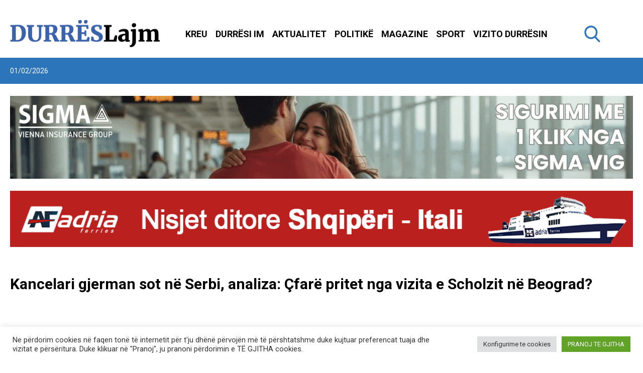

--- FILE ---
content_type: text/html; charset=UTF-8
request_url: https://durreslajm.al/kancelari-gjerman-sot-ne-serbi-analiza-cfare-pritet-nga-vizita-e-scholzit-ne-beograd/
body_size: 44468
content:
<!doctype html>
<html lang="sq" data-page-name="default">
  <head>
    <meta charset="UTF-8">
    <meta name="viewport" content="width=device-width, initial-scale=1">
    <meta name="google-site-verification" content="qLL3nAybQQBHwQqg4a_Z4PtUfofNFjRZGplNn1z_6X4" />
    <link href="https://fonts.googleapis.com/css2?family=Dancing+Script:wght@400;500;600;700&family=Roboto:wght@400;500;700;900&display=swap" rel="stylesheet">
    <meta name='robots' content='index, follow, max-image-preview:large, max-snippet:-1, max-video-preview:-1' />

	<!-- This site is optimized with the Yoast SEO plugin v26.7 - https://yoast.com/wordpress/plugins/seo/ -->
	<title>Kancelari gjerman sot në Serbi, analiza: Çfarë pritet nga vizita e Scholzit në Beograd? - Lajme Durrës</title>
	<link rel="canonical" href="https://durreslajm.al/kancelari-gjerman-sot-ne-serbi-analiza-cfare-pritet-nga-vizita-e-scholzit-ne-beograd/" />
	<meta property="og:locale" content="sq_AL" />
	<meta property="og:type" content="article" />
	<meta property="og:title" content="Kancelari gjerman sot në Serbi, analiza: Çfarë pritet nga vizita e Scholzit në Beograd? - Lajme Durrës" />
	<meta property="og:description" content="Publiku gjerman u befasua disi kur të mërkurën në mëngjes, zëdhënësi i qeverisë federale, Steffen Hebestreit, njoftoi se kancelari gjerman Olaf Scholzdo të takohet me presidentin serb Aleksandar Vuçiq në fund të kësaj jave në Beograd. Njoftimet e tilla afatshkurtra të udhëtimeve ndërkombëtare të kancelarit janë shumë të pazakonta, udhëtimet dhe aktivitetet koordinohen me javë [&hellip;]" />
	<meta property="og:url" content="https://durreslajm.al/kancelari-gjerman-sot-ne-serbi-analiza-cfare-pritet-nga-vizita-e-scholzit-ne-beograd/" />
	<meta property="og:site_name" content="Lajme Durrës" />
	<meta property="article:publisher" content="https://www.facebook.com/durreslajm.al/" />
	<meta property="article:published_time" content="2024-07-19T09:31:31+00:00" />
	<meta property="article:modified_time" content="2024-07-19T09:31:35+00:00" />
	<meta property="og:image" content="http://durreslajm.al/app/uploads/2024/07/vucic-scholz-770x424-1.jpg" />
	<meta property="og:image:width" content="770" />
	<meta property="og:image:height" content="424" />
	<meta property="og:image:type" content="image/jpeg" />
	<meta name="author" content="Jugers Doda" />
	<meta name="twitter:card" content="summary_large_image" />
	<meta name="twitter:label1" content="Written by" />
	<meta name="twitter:data1" content="Jugers Doda" />
	<meta name="twitter:label2" content="Est. reading time" />
	<meta name="twitter:data2" content="7 minutes" />
	<script type="application/ld+json" class="yoast-schema-graph">{"@context":"https://schema.org","@graph":[{"@type":"Article","@id":"https://durreslajm.al/kancelari-gjerman-sot-ne-serbi-analiza-cfare-pritet-nga-vizita-e-scholzit-ne-beograd/#article","isPartOf":{"@id":"https://durreslajm.al/kancelari-gjerman-sot-ne-serbi-analiza-cfare-pritet-nga-vizita-e-scholzit-ne-beograd/"},"author":{"name":"Jugers Doda","@id":"https://durreslajm.al/#/schema/person/38c0fa47442e4063d3448fb6fc3c8caf"},"headline":"Kancelari gjerman sot në Serbi, analiza: Çfarë pritet nga vizita e Scholzit në Beograd?","datePublished":"2024-07-19T09:31:31+00:00","dateModified":"2024-07-19T09:31:35+00:00","mainEntityOfPage":{"@id":"https://durreslajm.al/kancelari-gjerman-sot-ne-serbi-analiza-cfare-pritet-nga-vizita-e-scholzit-ne-beograd/"},"wordCount":1638,"commentCount":0,"publisher":{"@id":"https://durreslajm.al/#organization"},"image":{"@id":"https://durreslajm.al/kancelari-gjerman-sot-ne-serbi-analiza-cfare-pritet-nga-vizita-e-scholzit-ne-beograd/#primaryimage"},"thumbnailUrl":"https://durreslajm.al/app/uploads/2024/07/vucic-scholz-770x424-1.jpg","keywords":["Rajoni"],"articleSection":["Rajoni"],"inLanguage":"sq","potentialAction":[{"@type":"CommentAction","name":"Comment","target":["https://durreslajm.al/kancelari-gjerman-sot-ne-serbi-analiza-cfare-pritet-nga-vizita-e-scholzit-ne-beograd/#respond"]}]},{"@type":"WebPage","@id":"https://durreslajm.al/kancelari-gjerman-sot-ne-serbi-analiza-cfare-pritet-nga-vizita-e-scholzit-ne-beograd/","url":"https://durreslajm.al/kancelari-gjerman-sot-ne-serbi-analiza-cfare-pritet-nga-vizita-e-scholzit-ne-beograd/","name":"Kancelari gjerman sot në Serbi, analiza: Çfarë pritet nga vizita e Scholzit në Beograd? - Lajme Durrës","isPartOf":{"@id":"https://durreslajm.al/#website"},"primaryImageOfPage":{"@id":"https://durreslajm.al/kancelari-gjerman-sot-ne-serbi-analiza-cfare-pritet-nga-vizita-e-scholzit-ne-beograd/#primaryimage"},"image":{"@id":"https://durreslajm.al/kancelari-gjerman-sot-ne-serbi-analiza-cfare-pritet-nga-vizita-e-scholzit-ne-beograd/#primaryimage"},"thumbnailUrl":"https://durreslajm.al/app/uploads/2024/07/vucic-scholz-770x424-1.jpg","datePublished":"2024-07-19T09:31:31+00:00","dateModified":"2024-07-19T09:31:35+00:00","inLanguage":"sq","potentialAction":[{"@type":"ReadAction","target":["https://durreslajm.al/kancelari-gjerman-sot-ne-serbi-analiza-cfare-pritet-nga-vizita-e-scholzit-ne-beograd/"]}]},{"@type":"ImageObject","inLanguage":"sq","@id":"https://durreslajm.al/kancelari-gjerman-sot-ne-serbi-analiza-cfare-pritet-nga-vizita-e-scholzit-ne-beograd/#primaryimage","url":"https://durreslajm.al/app/uploads/2024/07/vucic-scholz-770x424-1.jpg","contentUrl":"https://durreslajm.al/app/uploads/2024/07/vucic-scholz-770x424-1.jpg","width":770,"height":424},{"@type":"WebSite","@id":"https://durreslajm.al/#website","url":"https://durreslajm.al/","name":"Lajme Durrës","description":"","publisher":{"@id":"https://durreslajm.al/#organization"},"potentialAction":[{"@type":"SearchAction","target":{"@type":"EntryPoint","urlTemplate":"https://durreslajm.al/?s={search_term_string}"},"query-input":{"@type":"PropertyValueSpecification","valueRequired":true,"valueName":"search_term_string"}}],"inLanguage":"sq"},{"@type":"Organization","@id":"https://durreslajm.al/#organization","name":"Durrës Lajm","url":"https://durreslajm.al/","logo":{"@type":"ImageObject","inLanguage":"sq","@id":"https://durreslajm.al/#/schema/logo/image/","url":"https://durreslajm.al/app/uploads/2021/06/logo.png","contentUrl":"https://durreslajm.al/app/uploads/2021/06/logo.png","width":298,"height":55,"caption":"Durrës Lajm"},"image":{"@id":"https://durreslajm.al/#/schema/logo/image/"},"sameAs":["https://www.facebook.com/durreslajm.al/","https://www.instagram.com/durreslajm.al/","https://www.youtube.com/channel/UCw02erw_8Kj9UpN5A9zxB1Q"]},{"@type":"Person","@id":"https://durreslajm.al/#/schema/person/38c0fa47442e4063d3448fb6fc3c8caf","name":"Jugers Doda","image":{"@type":"ImageObject","inLanguage":"sq","@id":"https://durreslajm.al/#/schema/person/image/","url":"https://secure.gravatar.com/avatar/d650f7309f7b158021bfe146f0148ef34399905b185ec4cfcacb8a41b5250a6d?s=96&d=mm&r=g","contentUrl":"https://secure.gravatar.com/avatar/d650f7309f7b158021bfe146f0148ef34399905b185ec4cfcacb8a41b5250a6d?s=96&d=mm&r=g","caption":"Jugers Doda"},"url":"https://durreslajm.al/author/jugers-doda/"}]}</script>
	<!-- / Yoast SEO plugin. -->


<link rel="alternate" title="oEmbed (JSON)" type="application/json+oembed" href="https://durreslajm.al/wp-json/oembed/1.0/embed?url=https%3A%2F%2Fdurreslajm.al%2Fkancelari-gjerman-sot-ne-serbi-analiza-cfare-pritet-nga-vizita-e-scholzit-ne-beograd%2F&#038;lang=sq" />
<link rel="alternate" title="oEmbed (XML)" type="text/xml+oembed" href="https://durreslajm.al/wp-json/oembed/1.0/embed?url=https%3A%2F%2Fdurreslajm.al%2Fkancelari-gjerman-sot-ne-serbi-analiza-cfare-pritet-nga-vizita-e-scholzit-ne-beograd%2F&#038;format=xml&#038;lang=sq" />
		<!-- This site uses the Google Analytics by MonsterInsights plugin v9.11.1 - Using Analytics tracking - https://www.monsterinsights.com/ -->
							<script src="//www.googletagmanager.com/gtag/js?id=G-GDKWQ0MTSQ"  data-cfasync="false" data-wpfc-render="false" type="text/javascript" async></script>
			<script data-cfasync="false" data-wpfc-render="false" type="text/plain" data-cli-class="cli-blocker-script"  data-cli-script-type="analytics" data-cli-block="true"  data-cli-element-position="head">
				var mi_version = '9.11.1';
				var mi_track_user = true;
				var mi_no_track_reason = '';
								var MonsterInsightsDefaultLocations = {"page_location":"https:\/\/durreslajm.al\/kancelari-gjerman-sot-ne-serbi-analiza-cfare-pritet-nga-vizita-e-scholzit-ne-beograd\/"};
								if ( typeof MonsterInsightsPrivacyGuardFilter === 'function' ) {
					var MonsterInsightsLocations = (typeof MonsterInsightsExcludeQuery === 'object') ? MonsterInsightsPrivacyGuardFilter( MonsterInsightsExcludeQuery ) : MonsterInsightsPrivacyGuardFilter( MonsterInsightsDefaultLocations );
				} else {
					var MonsterInsightsLocations = (typeof MonsterInsightsExcludeQuery === 'object') ? MonsterInsightsExcludeQuery : MonsterInsightsDefaultLocations;
				}

								var disableStrs = [
										'ga-disable-G-GDKWQ0MTSQ',
									];

				/* Function to detect opted out users */
				function __gtagTrackerIsOptedOut() {
					for (var index = 0; index < disableStrs.length; index++) {
						if (document.cookie.indexOf(disableStrs[index] + '=true') > -1) {
							return true;
						}
					}

					return false;
				}

				/* Disable tracking if the opt-out cookie exists. */
				if (__gtagTrackerIsOptedOut()) {
					for (var index = 0; index < disableStrs.length; index++) {
						window[disableStrs[index]] = true;
					}
				}

				/* Opt-out function */
				function __gtagTrackerOptout() {
					for (var index = 0; index < disableStrs.length; index++) {
						document.cookie = disableStrs[index] + '=true; expires=Thu, 31 Dec 2099 23:59:59 UTC; path=/';
						window[disableStrs[index]] = true;
					}
				}

				if ('undefined' === typeof gaOptout) {
					function gaOptout() {
						__gtagTrackerOptout();
					}
				}
								window.dataLayer = window.dataLayer || [];

				window.MonsterInsightsDualTracker = {
					helpers: {},
					trackers: {},
				};
				if (mi_track_user) {
					function __gtagDataLayer() {
						dataLayer.push(arguments);
					}

					function __gtagTracker(type, name, parameters) {
						if (!parameters) {
							parameters = {};
						}

						if (parameters.send_to) {
							__gtagDataLayer.apply(null, arguments);
							return;
						}

						if (type === 'event') {
														parameters.send_to = monsterinsights_frontend.v4_id;
							var hookName = name;
							if (typeof parameters['event_category'] !== 'undefined') {
								hookName = parameters['event_category'] + ':' + name;
							}

							if (typeof MonsterInsightsDualTracker.trackers[hookName] !== 'undefined') {
								MonsterInsightsDualTracker.trackers[hookName](parameters);
							} else {
								__gtagDataLayer('event', name, parameters);
							}
							
						} else {
							__gtagDataLayer.apply(null, arguments);
						}
					}

					__gtagTracker('js', new Date());
					__gtagTracker('set', {
						'developer_id.dZGIzZG': true,
											});
					if ( MonsterInsightsLocations.page_location ) {
						__gtagTracker('set', MonsterInsightsLocations);
					}
										__gtagTracker('config', 'G-GDKWQ0MTSQ', {"forceSSL":"true","link_attribution":"true"} );
										window.gtag = __gtagTracker;										(function () {
						/* https://developers.google.com/analytics/devguides/collection/analyticsjs/ */
						/* ga and __gaTracker compatibility shim. */
						var noopfn = function () {
							return null;
						};
						var newtracker = function () {
							return new Tracker();
						};
						var Tracker = function () {
							return null;
						};
						var p = Tracker.prototype;
						p.get = noopfn;
						p.set = noopfn;
						p.send = function () {
							var args = Array.prototype.slice.call(arguments);
							args.unshift('send');
							__gaTracker.apply(null, args);
						};
						var __gaTracker = function () {
							var len = arguments.length;
							if (len === 0) {
								return;
							}
							var f = arguments[len - 1];
							if (typeof f !== 'object' || f === null || typeof f.hitCallback !== 'function') {
								if ('send' === arguments[0]) {
									var hitConverted, hitObject = false, action;
									if ('event' === arguments[1]) {
										if ('undefined' !== typeof arguments[3]) {
											hitObject = {
												'eventAction': arguments[3],
												'eventCategory': arguments[2],
												'eventLabel': arguments[4],
												'value': arguments[5] ? arguments[5] : 1,
											}
										}
									}
									if ('pageview' === arguments[1]) {
										if ('undefined' !== typeof arguments[2]) {
											hitObject = {
												'eventAction': 'page_view',
												'page_path': arguments[2],
											}
										}
									}
									if (typeof arguments[2] === 'object') {
										hitObject = arguments[2];
									}
									if (typeof arguments[5] === 'object') {
										Object.assign(hitObject, arguments[5]);
									}
									if ('undefined' !== typeof arguments[1].hitType) {
										hitObject = arguments[1];
										if ('pageview' === hitObject.hitType) {
											hitObject.eventAction = 'page_view';
										}
									}
									if (hitObject) {
										action = 'timing' === arguments[1].hitType ? 'timing_complete' : hitObject.eventAction;
										hitConverted = mapArgs(hitObject);
										__gtagTracker('event', action, hitConverted);
									}
								}
								return;
							}

							function mapArgs(args) {
								var arg, hit = {};
								var gaMap = {
									'eventCategory': 'event_category',
									'eventAction': 'event_action',
									'eventLabel': 'event_label',
									'eventValue': 'event_value',
									'nonInteraction': 'non_interaction',
									'timingCategory': 'event_category',
									'timingVar': 'name',
									'timingValue': 'value',
									'timingLabel': 'event_label',
									'page': 'page_path',
									'location': 'page_location',
									'title': 'page_title',
									'referrer' : 'page_referrer',
								};
								for (arg in args) {
																		if (!(!args.hasOwnProperty(arg) || !gaMap.hasOwnProperty(arg))) {
										hit[gaMap[arg]] = args[arg];
									} else {
										hit[arg] = args[arg];
									}
								}
								return hit;
							}

							try {
								f.hitCallback();
							} catch (ex) {
							}
						};
						__gaTracker.create = newtracker;
						__gaTracker.getByName = newtracker;
						__gaTracker.getAll = function () {
							return [];
						};
						__gaTracker.remove = noopfn;
						__gaTracker.loaded = true;
						window['__gaTracker'] = __gaTracker;
					})();
									} else {
										console.log("");
					(function () {
						function __gtagTracker() {
							return null;
						}

						window['__gtagTracker'] = __gtagTracker;
						window['gtag'] = __gtagTracker;
					})();
									}
			</script>
							<!-- / Google Analytics by MonsterInsights -->
		<style id='wp-img-auto-sizes-contain-inline-css' type='text/css'>
img:is([sizes=auto i],[sizes^="auto," i]){contain-intrinsic-size:3000px 1500px}
/*# sourceURL=wp-img-auto-sizes-contain-inline-css */
</style>
<style id='wp-emoji-styles-inline-css' type='text/css'>

	img.wp-smiley, img.emoji {
		display: inline !important;
		border: none !important;
		box-shadow: none !important;
		height: 1em !important;
		width: 1em !important;
		margin: 0 0.07em !important;
		vertical-align: -0.1em !important;
		background: none !important;
		padding: 0 !important;
	}
/*# sourceURL=wp-emoji-styles-inline-css */
</style>
<style id='wp-block-library-inline-css' type='text/css'>
:root{--wp-block-synced-color:#7a00df;--wp-block-synced-color--rgb:122,0,223;--wp-bound-block-color:var(--wp-block-synced-color);--wp-editor-canvas-background:#ddd;--wp-admin-theme-color:#007cba;--wp-admin-theme-color--rgb:0,124,186;--wp-admin-theme-color-darker-10:#006ba1;--wp-admin-theme-color-darker-10--rgb:0,107,160.5;--wp-admin-theme-color-darker-20:#005a87;--wp-admin-theme-color-darker-20--rgb:0,90,135;--wp-admin-border-width-focus:2px}@media (min-resolution:192dpi){:root{--wp-admin-border-width-focus:1.5px}}.wp-element-button{cursor:pointer}:root .has-very-light-gray-background-color{background-color:#eee}:root .has-very-dark-gray-background-color{background-color:#313131}:root .has-very-light-gray-color{color:#eee}:root .has-very-dark-gray-color{color:#313131}:root .has-vivid-green-cyan-to-vivid-cyan-blue-gradient-background{background:linear-gradient(135deg,#00d084,#0693e3)}:root .has-purple-crush-gradient-background{background:linear-gradient(135deg,#34e2e4,#4721fb 50%,#ab1dfe)}:root .has-hazy-dawn-gradient-background{background:linear-gradient(135deg,#faaca8,#dad0ec)}:root .has-subdued-olive-gradient-background{background:linear-gradient(135deg,#fafae1,#67a671)}:root .has-atomic-cream-gradient-background{background:linear-gradient(135deg,#fdd79a,#004a59)}:root .has-nightshade-gradient-background{background:linear-gradient(135deg,#330968,#31cdcf)}:root .has-midnight-gradient-background{background:linear-gradient(135deg,#020381,#2874fc)}:root{--wp--preset--font-size--normal:16px;--wp--preset--font-size--huge:42px}.has-regular-font-size{font-size:1em}.has-larger-font-size{font-size:2.625em}.has-normal-font-size{font-size:var(--wp--preset--font-size--normal)}.has-huge-font-size{font-size:var(--wp--preset--font-size--huge)}.has-text-align-center{text-align:center}.has-text-align-left{text-align:left}.has-text-align-right{text-align:right}.has-fit-text{white-space:nowrap!important}#end-resizable-editor-section{display:none}.aligncenter{clear:both}.items-justified-left{justify-content:flex-start}.items-justified-center{justify-content:center}.items-justified-right{justify-content:flex-end}.items-justified-space-between{justify-content:space-between}.screen-reader-text{border:0;clip-path:inset(50%);height:1px;margin:-1px;overflow:hidden;padding:0;position:absolute;width:1px;word-wrap:normal!important}.screen-reader-text:focus{background-color:#ddd;clip-path:none;color:#444;display:block;font-size:1em;height:auto;left:5px;line-height:normal;padding:15px 23px 14px;text-decoration:none;top:5px;width:auto;z-index:100000}html :where(.has-border-color){border-style:solid}html :where([style*=border-top-color]){border-top-style:solid}html :where([style*=border-right-color]){border-right-style:solid}html :where([style*=border-bottom-color]){border-bottom-style:solid}html :where([style*=border-left-color]){border-left-style:solid}html :where([style*=border-width]){border-style:solid}html :where([style*=border-top-width]){border-top-style:solid}html :where([style*=border-right-width]){border-right-style:solid}html :where([style*=border-bottom-width]){border-bottom-style:solid}html :where([style*=border-left-width]){border-left-style:solid}html :where(img[class*=wp-image-]){height:auto;max-width:100%}:where(figure){margin:0 0 1em}html :where(.is-position-sticky){--wp-admin--admin-bar--position-offset:var(--wp-admin--admin-bar--height,0px)}@media screen and (max-width:600px){html :where(.is-position-sticky){--wp-admin--admin-bar--position-offset:0px}}

/*# sourceURL=wp-block-library-inline-css */
</style><style id='global-styles-inline-css' type='text/css'>
:root{--wp--preset--aspect-ratio--square: 1;--wp--preset--aspect-ratio--4-3: 4/3;--wp--preset--aspect-ratio--3-4: 3/4;--wp--preset--aspect-ratio--3-2: 3/2;--wp--preset--aspect-ratio--2-3: 2/3;--wp--preset--aspect-ratio--16-9: 16/9;--wp--preset--aspect-ratio--9-16: 9/16;--wp--preset--color--black: #000000;--wp--preset--color--cyan-bluish-gray: #abb8c3;--wp--preset--color--white: #ffffff;--wp--preset--color--pale-pink: #f78da7;--wp--preset--color--vivid-red: #cf2e2e;--wp--preset--color--luminous-vivid-orange: #ff6900;--wp--preset--color--luminous-vivid-amber: #fcb900;--wp--preset--color--light-green-cyan: #7bdcb5;--wp--preset--color--vivid-green-cyan: #00d084;--wp--preset--color--pale-cyan-blue: #8ed1fc;--wp--preset--color--vivid-cyan-blue: #0693e3;--wp--preset--color--vivid-purple: #9b51e0;--wp--preset--gradient--vivid-cyan-blue-to-vivid-purple: linear-gradient(135deg,rgb(6,147,227) 0%,rgb(155,81,224) 100%);--wp--preset--gradient--light-green-cyan-to-vivid-green-cyan: linear-gradient(135deg,rgb(122,220,180) 0%,rgb(0,208,130) 100%);--wp--preset--gradient--luminous-vivid-amber-to-luminous-vivid-orange: linear-gradient(135deg,rgb(252,185,0) 0%,rgb(255,105,0) 100%);--wp--preset--gradient--luminous-vivid-orange-to-vivid-red: linear-gradient(135deg,rgb(255,105,0) 0%,rgb(207,46,46) 100%);--wp--preset--gradient--very-light-gray-to-cyan-bluish-gray: linear-gradient(135deg,rgb(238,238,238) 0%,rgb(169,184,195) 100%);--wp--preset--gradient--cool-to-warm-spectrum: linear-gradient(135deg,rgb(74,234,220) 0%,rgb(151,120,209) 20%,rgb(207,42,186) 40%,rgb(238,44,130) 60%,rgb(251,105,98) 80%,rgb(254,248,76) 100%);--wp--preset--gradient--blush-light-purple: linear-gradient(135deg,rgb(255,206,236) 0%,rgb(152,150,240) 100%);--wp--preset--gradient--blush-bordeaux: linear-gradient(135deg,rgb(254,205,165) 0%,rgb(254,45,45) 50%,rgb(107,0,62) 100%);--wp--preset--gradient--luminous-dusk: linear-gradient(135deg,rgb(255,203,112) 0%,rgb(199,81,192) 50%,rgb(65,88,208) 100%);--wp--preset--gradient--pale-ocean: linear-gradient(135deg,rgb(255,245,203) 0%,rgb(182,227,212) 50%,rgb(51,167,181) 100%);--wp--preset--gradient--electric-grass: linear-gradient(135deg,rgb(202,248,128) 0%,rgb(113,206,126) 100%);--wp--preset--gradient--midnight: linear-gradient(135deg,rgb(2,3,129) 0%,rgb(40,116,252) 100%);--wp--preset--font-size--small: 13px;--wp--preset--font-size--medium: 20px;--wp--preset--font-size--large: 36px;--wp--preset--font-size--x-large: 42px;--wp--preset--spacing--20: 0.44rem;--wp--preset--spacing--30: 0.67rem;--wp--preset--spacing--40: 1rem;--wp--preset--spacing--50: 1.5rem;--wp--preset--spacing--60: 2.25rem;--wp--preset--spacing--70: 3.38rem;--wp--preset--spacing--80: 5.06rem;--wp--preset--shadow--natural: 6px 6px 9px rgba(0, 0, 0, 0.2);--wp--preset--shadow--deep: 12px 12px 50px rgba(0, 0, 0, 0.4);--wp--preset--shadow--sharp: 6px 6px 0px rgba(0, 0, 0, 0.2);--wp--preset--shadow--outlined: 6px 6px 0px -3px rgb(255, 255, 255), 6px 6px rgb(0, 0, 0);--wp--preset--shadow--crisp: 6px 6px 0px rgb(0, 0, 0);}:where(.is-layout-flex){gap: 0.5em;}:where(.is-layout-grid){gap: 0.5em;}body .is-layout-flex{display: flex;}.is-layout-flex{flex-wrap: wrap;align-items: center;}.is-layout-flex > :is(*, div){margin: 0;}body .is-layout-grid{display: grid;}.is-layout-grid > :is(*, div){margin: 0;}:where(.wp-block-columns.is-layout-flex){gap: 2em;}:where(.wp-block-columns.is-layout-grid){gap: 2em;}:where(.wp-block-post-template.is-layout-flex){gap: 1.25em;}:where(.wp-block-post-template.is-layout-grid){gap: 1.25em;}.has-black-color{color: var(--wp--preset--color--black) !important;}.has-cyan-bluish-gray-color{color: var(--wp--preset--color--cyan-bluish-gray) !important;}.has-white-color{color: var(--wp--preset--color--white) !important;}.has-pale-pink-color{color: var(--wp--preset--color--pale-pink) !important;}.has-vivid-red-color{color: var(--wp--preset--color--vivid-red) !important;}.has-luminous-vivid-orange-color{color: var(--wp--preset--color--luminous-vivid-orange) !important;}.has-luminous-vivid-amber-color{color: var(--wp--preset--color--luminous-vivid-amber) !important;}.has-light-green-cyan-color{color: var(--wp--preset--color--light-green-cyan) !important;}.has-vivid-green-cyan-color{color: var(--wp--preset--color--vivid-green-cyan) !important;}.has-pale-cyan-blue-color{color: var(--wp--preset--color--pale-cyan-blue) !important;}.has-vivid-cyan-blue-color{color: var(--wp--preset--color--vivid-cyan-blue) !important;}.has-vivid-purple-color{color: var(--wp--preset--color--vivid-purple) !important;}.has-black-background-color{background-color: var(--wp--preset--color--black) !important;}.has-cyan-bluish-gray-background-color{background-color: var(--wp--preset--color--cyan-bluish-gray) !important;}.has-white-background-color{background-color: var(--wp--preset--color--white) !important;}.has-pale-pink-background-color{background-color: var(--wp--preset--color--pale-pink) !important;}.has-vivid-red-background-color{background-color: var(--wp--preset--color--vivid-red) !important;}.has-luminous-vivid-orange-background-color{background-color: var(--wp--preset--color--luminous-vivid-orange) !important;}.has-luminous-vivid-amber-background-color{background-color: var(--wp--preset--color--luminous-vivid-amber) !important;}.has-light-green-cyan-background-color{background-color: var(--wp--preset--color--light-green-cyan) !important;}.has-vivid-green-cyan-background-color{background-color: var(--wp--preset--color--vivid-green-cyan) !important;}.has-pale-cyan-blue-background-color{background-color: var(--wp--preset--color--pale-cyan-blue) !important;}.has-vivid-cyan-blue-background-color{background-color: var(--wp--preset--color--vivid-cyan-blue) !important;}.has-vivid-purple-background-color{background-color: var(--wp--preset--color--vivid-purple) !important;}.has-black-border-color{border-color: var(--wp--preset--color--black) !important;}.has-cyan-bluish-gray-border-color{border-color: var(--wp--preset--color--cyan-bluish-gray) !important;}.has-white-border-color{border-color: var(--wp--preset--color--white) !important;}.has-pale-pink-border-color{border-color: var(--wp--preset--color--pale-pink) !important;}.has-vivid-red-border-color{border-color: var(--wp--preset--color--vivid-red) !important;}.has-luminous-vivid-orange-border-color{border-color: var(--wp--preset--color--luminous-vivid-orange) !important;}.has-luminous-vivid-amber-border-color{border-color: var(--wp--preset--color--luminous-vivid-amber) !important;}.has-light-green-cyan-border-color{border-color: var(--wp--preset--color--light-green-cyan) !important;}.has-vivid-green-cyan-border-color{border-color: var(--wp--preset--color--vivid-green-cyan) !important;}.has-pale-cyan-blue-border-color{border-color: var(--wp--preset--color--pale-cyan-blue) !important;}.has-vivid-cyan-blue-border-color{border-color: var(--wp--preset--color--vivid-cyan-blue) !important;}.has-vivid-purple-border-color{border-color: var(--wp--preset--color--vivid-purple) !important;}.has-vivid-cyan-blue-to-vivid-purple-gradient-background{background: var(--wp--preset--gradient--vivid-cyan-blue-to-vivid-purple) !important;}.has-light-green-cyan-to-vivid-green-cyan-gradient-background{background: var(--wp--preset--gradient--light-green-cyan-to-vivid-green-cyan) !important;}.has-luminous-vivid-amber-to-luminous-vivid-orange-gradient-background{background: var(--wp--preset--gradient--luminous-vivid-amber-to-luminous-vivid-orange) !important;}.has-luminous-vivid-orange-to-vivid-red-gradient-background{background: var(--wp--preset--gradient--luminous-vivid-orange-to-vivid-red) !important;}.has-very-light-gray-to-cyan-bluish-gray-gradient-background{background: var(--wp--preset--gradient--very-light-gray-to-cyan-bluish-gray) !important;}.has-cool-to-warm-spectrum-gradient-background{background: var(--wp--preset--gradient--cool-to-warm-spectrum) !important;}.has-blush-light-purple-gradient-background{background: var(--wp--preset--gradient--blush-light-purple) !important;}.has-blush-bordeaux-gradient-background{background: var(--wp--preset--gradient--blush-bordeaux) !important;}.has-luminous-dusk-gradient-background{background: var(--wp--preset--gradient--luminous-dusk) !important;}.has-pale-ocean-gradient-background{background: var(--wp--preset--gradient--pale-ocean) !important;}.has-electric-grass-gradient-background{background: var(--wp--preset--gradient--electric-grass) !important;}.has-midnight-gradient-background{background: var(--wp--preset--gradient--midnight) !important;}.has-small-font-size{font-size: var(--wp--preset--font-size--small) !important;}.has-medium-font-size{font-size: var(--wp--preset--font-size--medium) !important;}.has-large-font-size{font-size: var(--wp--preset--font-size--large) !important;}.has-x-large-font-size{font-size: var(--wp--preset--font-size--x-large) !important;}
/*# sourceURL=global-styles-inline-css */
</style>

<style id='classic-theme-styles-inline-css' type='text/css'>
/*! This file is auto-generated */
.wp-block-button__link{color:#fff;background-color:#32373c;border-radius:9999px;box-shadow:none;text-decoration:none;padding:calc(.667em + 2px) calc(1.333em + 2px);font-size:1.125em}.wp-block-file__button{background:#32373c;color:#fff;text-decoration:none}
/*# sourceURL=/wp-includes/css/classic-themes.min.css */
</style>
<link rel='stylesheet' id='cookie-law-info-css' href='https://durreslajm.al/app/plugins/cookie-law-info/legacy/public/css/cookie-law-info-public.css?ver=3.3.9.1' type='text/css' media='all' />
<link rel='stylesheet' id='cookie-law-info-gdpr-css' href='https://durreslajm.al/app/plugins/cookie-law-info/legacy/public/css/cookie-law-info-gdpr.css?ver=3.3.9.1' type='text/css' media='all' />
<link rel='stylesheet' id='yop-public-css' href='https://durreslajm.al/app/plugins/yop-poll/public/assets/css/yop-poll-public-6.5.39.css?ver=6.9' type='text/css' media='all' />
<style id='nmc-style-0-inline-css' type='text/css'>
#page_number,#page_number-2,.site-pagination .page-numbers{align-items:center;display:flex;height:100%;justify-content:center;width:100%}.site-pagination .page-numbers li{--tw-bg-opacity:1;background-color:rgba(255,255,255,var(--tw-bg-opacity));height:2.25rem;margin-right:.625rem;width:2.25rem}.site-pagination .page-numbers li:hover{--tw-bg-opacity:1;background-color:rgba(44,117,186,var(--tw-bg-opacity))}.site-pagination .page-numbers li{--tw-text-opacity:1;color:rgba(44,117,186,var(--tw-text-opacity))}.site-pagination .page-numbers li:hover{--tw-text-opacity:1;color:rgba(255,255,255,var(--tw-text-opacity))}.site-pagination .page-numbers li{transition-duration:.15s;transition-property:background-color,border-color,color,fill,stroke,opacity,box-shadow,transform,filter,-webkit-backdrop-filter;transition-property:background-color,border-color,color,fill,stroke,opacity,box-shadow,transform,filter,backdrop-filter;transition-property:background-color,border-color,color,fill,stroke,opacity,box-shadow,transform,filter,backdrop-filter,-webkit-backdrop-filter;transition-timing-function:cubic-bezier(.4,0,.2,1)}li .page-numbers.current{--tw-bg-opacity:1;--tw-text-opacity:1;background-color:rgba(44,117,186,var(--tw-bg-opacity));color:rgba(255,255,255,var(--tw-text-opacity))}
.gallery__content h1{font-size:26px;font-weight:700;text-transform:uppercase}.gallery__content p{color:gray}.js-gallery figure{float:left;margin-bottom:20px;margin-right:20px;width:30%}.js-gallery{float:left;width:100%}.js-gallery img{height:auto;width:100%}.js-gallery figcaption{display:none}.pswp--animate_opacity,.pswp--has_mouse .pswp__button--arrow--left,.pswp--has_mouse .pswp__button--arrow--right,.pswp__bg,.pswp__caption,.pswp__top-bar{transition:opacity 333ms cubic-bezier(.4,0,.22,1)}@media (max-width:768px){.js-gallery figure{float:left;margin-bottom:20px;margin-right:0;width:100%}}
/*! PhotoSwipe main CSS by Dmitry Semenov | photoswipe.com | MIT license */.pswp{-webkit-text-size-adjust:100%;-webkit-backface-visibility:hidden;display:none;height:100%;left:0;outline:none;overflow:hidden;position:absolute;top:0;touch-action:none;width:100%;z-index:1500}.pswp *{box-sizing:border-box}.pswp img{max-width:none}.pswp--animate_opacity{opacity:.001;transition:opacity 333ms cubic-bezier(.4,0,.22,1);will-change:opacity}.pswp--open{display:block}.pswp--zoom-allowed .pswp__img{cursor:-webkit-zoom-in;cursor:-moz-zoom-in;cursor:zoom-in}.pswp--zoomed-in .pswp__img{cursor:-webkit-grab;cursor:-moz-grab;cursor:grab}.pswp--dragging .pswp__img{cursor:-webkit-grabbing;cursor:-moz-grabbing;cursor:grabbing}.pswp__bg{-webkit-backface-visibility:hidden;background:#000;opacity:0;transform:translateZ(0)}.pswp__bg,.pswp__scroll-wrap{height:100%;left:0;position:absolute;top:0;width:100%}.pswp__scroll-wrap{overflow:hidden}.pswp__container,.pswp__zoom-wrap{bottom:0;left:0;position:absolute;right:0;top:0;touch-action:none}.pswp__container,.pswp__img{-webkit-tap-highlight-color:transparent;-webkit-touch-callout:none;-webkit-user-select:none;-moz-user-select:none;user-select:none}.pswp__zoom-wrap{position:absolute;transform-origin:left top;transition:transform 333ms cubic-bezier(.4,0,.22,1);width:100%}.pswp__bg{transition:opacity 333ms cubic-bezier(.4,0,.22,1);will-change:opacity}.pswp--animated-in .pswp__bg,.pswp--animated-in .pswp__zoom-wrap{transition:none}.pswp__container,.pswp__zoom-wrap{-webkit-backface-visibility:hidden}.pswp__item{bottom:0;overflow:hidden;right:0}.pswp__img,.pswp__item{left:0;position:absolute;top:0}.pswp__img{height:auto;width:auto}.pswp__img--placeholder{-webkit-backface-visibility:hidden}.pswp__img--placeholder--blank{background:#222}.pswp--ie .pswp__img{height:auto!important;left:0;top:0;width:100%!important}.pswp__error-msg{color:#ccc;font-size:14px;left:0;line-height:16px;margin-top:-8px;position:absolute;text-align:center;top:50%;width:100%}.pswp__error-msg a{color:#ccc;text-decoration:underline}
/*! PhotoSwipe Default UI CSS by Dmitry Semenov | photoswipe.com | MIT license */.pswp__button{-webkit-appearance:none;background:none;border:0;box-shadow:none;cursor:pointer;display:block;float:right;height:44px;margin:0;opacity:.75;overflow:visible;padding:0;position:relative;transition:opacity .2s;width:44px}.pswp__button:focus,.pswp__button:hover{opacity:1}.pswp__button:active{opacity:.9;outline:none}.pswp__button::-moz-focus-inner{border:0;padding:0}.pswp__ui--over-close .pswp__button--close{opacity:1}.pswp__button,.pswp__button--arrow--left:before,.pswp__button--arrow--right:before{background:url(../../dist/images/default-skin.png?0ff4d62150facee6b7dec616100ad3da) 0 0 no-repeat;background:url(/app/themes/durreslajm/dist/images/default-skin.png) 0 0 no-repeat;background-size:264px 88px;height:44px;width:44px}@media (-webkit-min-device-pixel-ratio:1.09375),(-webkit-min-device-pixel-ratio:1.1),(min-resolution:1.1dppx),(min-resolution:105dpi){.pswp--svg .pswp__button,.pswp--svg .pswp__button--arrow--left:before,.pswp--svg .pswp__button--arrow--right:before{background-image:url(../../dist/images/default-skin.svg?f64c3af3d0d25b9e4e003a8c03e4f70a);background-image:url(/app/themes/durreslajm/dist/images/default-skin.svg)}.pswp--svg .pswp__button--arrow--left,.pswp--svg .pswp__button--arrow--right{background:none}}.pswp__button--close{background-position:0 -44px}.pswp__button--share{background-position:-44px -44px}.pswp__button--fs{display:none}.pswp--supports-fs .pswp__button--fs{display:block}.pswp--fs .pswp__button--fs{background-position:-44px 0}.pswp__button--zoom{background-position:-88px 0;display:none}.pswp--zoom-allowed .pswp__button--zoom{display:block}.pswp--zoomed-in .pswp__button--zoom{background-position:-132px 0}.pswp--touch .pswp__button--arrow--left,.pswp--touch .pswp__button--arrow--right{visibility:hidden}.pswp__button--arrow--left,.pswp__button--arrow--right{background:none;height:100px;margin-top:-50px;position:absolute;top:50%;width:70px}.pswp__button--arrow--left{left:0}.pswp__button--arrow--right{right:0}.pswp__button--arrow--left:before,.pswp__button--arrow--right:before{background-color:rgba(0,0,0,.3);content:"";height:30px;position:absolute;top:35px;width:32px}.pswp__button--arrow--left:before{background-position:-138px -44px;left:6px}.pswp__button--arrow--right:before{background-position:-94px -44px;right:6px}.pswp__counter,.pswp__share-modal{-webkit-user-select:none;-moz-user-select:none;user-select:none}.pswp__share-modal{-webkit-backface-visibility:hidden;background:rgba(0,0,0,.5);display:block;height:100%;left:0;opacity:0;padding:10px;position:absolute;top:0;transition:opacity .25s ease-out;width:100%;will-change:opacity;z-index:1600}.pswp__share-modal--hidden{display:none}.pswp__share-tooltip{-webkit-backface-visibility:hidden;background:#fff;border-radius:2px;box-shadow:0 2px 5px rgba(0,0,0,.25);display:block;position:absolute;right:44px;top:56px;transform:translateY(6px);transition:transform .25s;width:auto;will-change:transform;z-index:1620}.pswp__share-tooltip a{display:block;font-size:14px;line-height:18px;padding:8px 12px}.pswp__share-tooltip a,.pswp__share-tooltip a:hover{color:#000;text-decoration:none}.pswp__share-tooltip a:first-child{border-radius:2px 2px 0 0}.pswp__share-tooltip a:last-child{border-radius:0 0 2px 2px}.pswp__share-modal--fade-in{opacity:1}.pswp__share-modal--fade-in .pswp__share-tooltip{transform:translateY(0)}.pswp--touch .pswp__share-tooltip a{padding:16px 12px}a.pswp__share--facebook:before{border:6px solid transparent;border-bottom-color:#fff;content:"";display:block;height:0;-webkit-pointer-events:none;-moz-pointer-events:none;pointer-events:none;position:absolute;right:15px;top:-12px;width:0}a.pswp__share--facebook:hover{background:#3e5c9a;color:#fff}a.pswp__share--facebook:hover:before{border-bottom-color:#3e5c9a}a.pswp__share--twitter:hover{background:#55acee;color:#fff}a.pswp__share--pinterest:hover{background:#ccc;color:#ce272d}a.pswp__share--download:hover{background:#ddd}.pswp__counter{color:#fff;font-size:13px;height:44px;left:0;line-height:44px;opacity:.75;padding:0 10px;position:absolute;top:0}.pswp__caption{bottom:0;left:0;min-height:44px;position:absolute;width:100%}.pswp__caption small{color:#bbb;font-size:11px}.pswp__caption__center{color:#ccc;font-size:13px;line-height:20px;margin:0 auto;max-width:420px;padding:10px;text-align:left}.pswp__caption--empty{display:none}.pswp__caption--fake{visibility:hidden}.pswp__preloader{direction:ltr;height:44px;left:50%;margin-left:-22px;opacity:0;position:absolute;top:0;transition:opacity .25s ease-out;width:44px;will-change:opacity}.pswp__preloader__icn{height:20px;margin:12px;width:20px}.pswp__preloader--active{opacity:1}.pswp__preloader--active .pswp__preloader__icn{background:url(../../dist/images/preloader.gif?14d740b6ee64510747b03b411d46f200) 0 0 no-repeat}.pswp--css_animation .pswp__preloader--active{opacity:1}.pswp--css_animation .pswp__preloader--active .pswp__preloader__icn{animation:clockwise .5s linear infinite}.pswp--css_animation .pswp__preloader--active .pswp__preloader__donut{animation:donut-rotate 1s cubic-bezier(.4,0,.22,1) infinite}.pswp--css_animation .pswp__preloader__icn{background:none;height:14px;left:15px;margin:0;opacity:.75;position:absolute;top:15px;width:14px}.pswp--css_animation .pswp__preloader__cut{height:14px;overflow:hidden;position:relative;width:7px}.pswp--css_animation .pswp__preloader__donut{background:none;border-color:#fff #fff transparent transparent;border-radius:50%;border-style:solid;border-width:2px;box-sizing:border-box;height:14px;left:0;margin:0;position:absolute;top:0;width:14px}@media screen and (max-width:1024px){.pswp__preloader{float:right;left:auto;margin:0;position:relative;top:auto}}@keyframes clockwise{0%{transform:rotate(0deg)}to{transform:rotate(1turn)}}@keyframes donut-rotate{0%{transform:rotate(0)}50%{transform:rotate(-140deg)}to{transform:rotate(0)}}.pswp__ui{-webkit-font-smoothing:auto;opacity:1;visibility:visible;z-index:1550}.pswp__top-bar{height:44px;left:0;position:absolute;top:0;width:100%}.pswp--has_mouse .pswp__button--arrow--left,.pswp--has_mouse .pswp__button--arrow--right,.pswp__caption,.pswp__top-bar{-webkit-backface-visibility:hidden;transition:opacity 333ms cubic-bezier(.4,0,.22,1);will-change:opacity}.pswp--has_mouse .pswp__button--arrow--left,.pswp--has_mouse .pswp__button--arrow--right{visibility:visible}.pswp__caption,.pswp__top-bar{background-color:rgba(0,0,0,.5)}.pswp__ui--fit .pswp__caption,.pswp__ui--fit .pswp__top-bar{background-color:rgba(0,0,0,.3)}.pswp__ui--idle .pswp__button--arrow--left,.pswp__ui--idle .pswp__button--arrow--right,.pswp__ui--idle .pswp__top-bar{opacity:0}.pswp__ui--hidden .pswp__button--arrow--left,.pswp__ui--hidden .pswp__button--arrow--right,.pswp__ui--hidden .pswp__caption,.pswp__ui--hidden .pswp__top-bar{opacity:.001}.pswp__ui--one-slide .pswp__button--arrow--left,.pswp__ui--one-slide .pswp__button--arrow--right,.pswp__ui--one-slide .pswp__counter{display:none}.pswp__element--disabled{display:none!important}.pswp--minimal--dark .pswp__top-bar{background:none}.pswp--touch .pswp__button--arrow--left,.pswp--touch .pswp__button--arrow--right{visibility:unset}
.lang-item{color:#fff;display:inline-block;font-size:12px;margin-left:5px;text-align:center;text-transform:uppercase}.lang-item img{max-width:30px}.cover-image{background-position:50%;background-repeat:no-repeat;background-size:cover}.single-tourism .post-content img{height:auto;max-width:100%}.single-tourism .post-content iframe,.single-tourism .post-content object{max-width:100%}
/*! tailwindcss v2.2.19 | MIT License | https://tailwindcss.com*/

/*! modern-normalize v1.1.0 | MIT License | https://github.com/sindresorhus/modern-normalize */html{-webkit-text-size-adjust:100%;line-height:1.15;-moz-tab-size:4;-o-tab-size:4;tab-size:4}body{font-family:system-ui,-apple-system,Segoe UI,Roboto,Helvetica,Arial,sans-serif,Apple Color Emoji,Segoe UI Emoji;margin:0}hr{color:inherit;height:0}abbr[title]{-webkit-text-decoration:underline dotted;text-decoration:underline dotted}b,strong{font-weight:bolder}code,kbd,pre,samp{font-family:ui-monospace,SFMono-Regular,Consolas,Liberation Mono,Menlo,monospace;font-size:1em}small{font-size:80%}sub,sup{font-size:75%;line-height:0;position:relative;vertical-align:baseline}sub{bottom:-.25em}sup{top:-.5em}table{border-color:inherit;text-indent:0}button,input,optgroup,select,textarea{font-family:inherit;font-size:100%;line-height:1.15;margin:0}button,select{text-transform:none}[type=button],[type=reset],[type=submit],button{-webkit-appearance:button}::-moz-focus-inner{border-style:none;padding:0}legend{padding:0}progress{vertical-align:baseline}::-webkit-inner-spin-button,::-webkit-outer-spin-button{height:auto}[type=search]{-webkit-appearance:textfield;outline-offset:-2px}::-webkit-search-decoration{-webkit-appearance:none}::-webkit-file-upload-button{-webkit-appearance:button;font:inherit}summary{display:list-item}blockquote,dd,dl,figure,h1,h2,h3,h4,h5,h6,hr,p,pre{margin:0}button{background-color:transparent;background-image:none}fieldset,ol,ul{margin:0;padding:0}ol,ul{list-style:none}html{font-family:ui-sans-serif,system-ui,-apple-system,BlinkMacSystemFont,Segoe UI,Roboto,Helvetica Neue,Arial,Noto Sans,sans-serif,Apple Color Emoji,Segoe UI Emoji,Segoe UI Symbol,Noto Color Emoji;line-height:1.5}body{font-family:inherit;line-height:inherit}*,:after,:before{border:0 solid;box-sizing:border-box}hr{border-top-width:1px}img{border-style:solid}textarea{resize:vertical}input::-moz-placeholder,textarea::-moz-placeholder{color:#9ca3af;opacity:1}input::placeholder,textarea::placeholder{color:#9ca3af;opacity:1}[role=button],button{cursor:pointer}table{border-collapse:collapse}h1,h2,h3,h4,h5,h6{font-size:inherit;font-weight:inherit}a{color:inherit;text-decoration:inherit}button,input,optgroup,select,textarea{color:inherit;line-height:inherit;padding:0}code,kbd,pre,samp{font-family:ui-monospace,SFMono-Regular,Menlo,Monaco,Consolas,Liberation Mono,Courier New,monospace}audio,canvas,embed,iframe,img,object,svg,video{display:block;vertical-align:middle}img,video{height:auto;max-width:100%}[hidden]{display:none}*,:after,:before{--tw-border-opacity:1;border-color:rgba(229,231,235,var(--tw-border-opacity))}.container{margin-left:auto;margin-right:auto;padding-left:1.25rem;padding-right:1.25rem;width:100%}@media (min-width:640px){.container{max-width:640px}}@media (min-width:768px){.container{max-width:768px}}@media (min-width:1024px){.container{max-width:1024px}}@media (min-width:1280px){.container{max-width:1280px}}@media (min-width:1536px){.container{max-width:1536px}}.sr-only{clip:rect(0,0,0,0);border-width:0;height:1px;margin:-1px;overflow:hidden;padding:0;position:absolute;white-space:nowrap;width:1px}.visible{visibility:visible}.static{position:static}.fixed{position:fixed}.absolute{position:absolute}.relative{position:relative}.sticky{position:sticky}.top-0{top:0}.top-1{top:.25rem}.top-4{top:1rem}.top-18{top:4.6rem}.top-19{top:4.8rem}.right-0{right:0}.right-4{right:1rem}.bottom-0{bottom:0}.bottom-4{bottom:1rem}.bottom-48{bottom:12rem}.left-0{left:0}.left-1{left:.25rem}.left-4{left:1rem}.left-1\/2{left:50%}.z-10{z-index:10}.z-30{z-index:30}.z-40{z-index:40}.z-50{z-index:50}.z-60{z-index:60}.z-70{z-index:70}.col-span-1{grid-column:span 1/span 1}.col-span-2{grid-column:span 2/span 2}.col-span-3{grid-column:span 3/span 3}.col-span-6{grid-column:span 6/span 6}.col-start-1{grid-column-start:1}.col-end-9{grid-column-end:9}.mx-2{margin-left:.5rem;margin-right:.5rem}.mx-auto{margin-left:auto;margin-right:auto}.my-1{margin-bottom:.25rem;margin-top:.25rem}.my-2{margin-bottom:.5rem;margin-top:.5rem}.my-3{margin-bottom:.75rem;margin-top:.75rem}.my-4{margin-bottom:1rem;margin-top:1rem}.my-5{margin-bottom:1.25rem;margin-top:1.25rem}.my-6{margin-bottom:1.5rem;margin-top:1.5rem}.my-7{margin-bottom:1.75rem;margin-top:1.75rem}.my-8{margin-bottom:2rem;margin-top:2rem}.my-10{margin-bottom:2.5rem;margin-top:2.5rem}.my-11{margin-bottom:2.75rem;margin-top:2.75rem}.my-12{margin-bottom:3rem;margin-top:3rem}.my-20{margin-bottom:5rem;margin-top:5rem}.mt-0{margin-top:0}.mt-2{margin-top:.5rem}.mt-3{margin-top:.75rem}.mt-4{margin-top:1rem}.mt-5{margin-top:1.25rem}.mt-6{margin-top:1.5rem}.mt-7{margin-top:1.75rem}.mt-10{margin-top:2.5rem}.mt-11{margin-top:2.75rem}.mt-12{margin-top:3rem}.mt-14{margin-top:3.5rem}.mt-40{margin-top:10rem}.mt-2\.5{margin-top:.625rem}.mt-3\.5{margin-top:.875rem}.mr-8{margin-right:2rem}.mb-0{margin-bottom:0}.mb-2{margin-bottom:.5rem}.mb-3{margin-bottom:.75rem}.mb-4{margin-bottom:1rem}.mb-5{margin-bottom:1.25rem}.mb-6{margin-bottom:1.5rem}.mb-7{margin-bottom:1.75rem}.mb-9{margin-bottom:2.25rem}.mb-10{margin-bottom:2.5rem}.mb-11{margin-bottom:2.75rem}.mb-16{margin-bottom:4rem}.mb-96{margin-bottom:24rem}.mb-2\.5{margin-bottom:.625rem}.-mb-24{margin-bottom:-6rem}.ml-1{margin-left:.25rem}.ml-2{margin-left:.5rem}.ml-3{margin-left:.75rem}.block{display:block}.inline{display:inline}.flex{display:flex}.inline-flex{display:inline-flex}.table{display:table}.grid{display:grid}.contents{display:contents}.hidden{display:none}.h-1{height:.25rem}.h-2{height:.5rem}.h-12{height:3rem}.h-44{height:11rem}.h-72{height:18rem}.h-80{height:20rem}.h-auto{height:auto}.h-1\.5{height:.375rem}.h-2\.5{height:.625rem}.h-1\/2{height:50%}.h-4\/6{height:66.666667%}.h-full{height:100%}.min-h-60{min-height:60px}.min-h-100{min-height:100px}.min-h-145{min-height:145px}.min-h-170{min-height:170px}.min-h-screen{min-height:100vh}.w-28{width:7rem}.w-36{width:9rem}.w-56{width:14rem}.w-96{width:24rem}.w-1\/2{width:50%}.w-2\/3{width:66.666667%}.w-full{width:100%}.w-max{width:-moz-max-content;width:max-content}.max-w-xs{max-width:20rem}.max-w-full{max-width:100%}.flex-1{flex:1 1 0%}.flex-shrink-0{flex-shrink:0}.flex-grow{flex-grow:1}.transform{--tw-translate-x:0;--tw-translate-y:0;--tw-rotate:0;--tw-skew-x:0;--tw-skew-y:0;--tw-scale-x:1;--tw-scale-y:1;transform:translateX(var(--tw-translate-x)) translateY(var(--tw-translate-y)) rotate(var(--tw-rotate)) skewX(var(--tw-skew-x)) skewY(var(--tw-skew-y)) scaleX(var(--tw-scale-x)) scaleY(var(--tw-scale-y))}.-translate-x-1\/2{--tw-translate-x:-50%}@keyframes spin{to{transform:rotate(1turn)}}@keyframes ping{75%,to{opacity:0;transform:scale(2)}}@keyframes pulse{50%{opacity:.5}}@keyframes bounce{0%,to{animation-timing-function:cubic-bezier(.8,0,1,1);transform:translateY(-25%)}50%{animation-timing-function:cubic-bezier(0,0,.2,1);transform:none}}@keyframes slideleft{0%{transform:translateX(500px)}to{transform:translateX(0)}}@keyframes slideright{0%{transform:translateX(0)}to{transform:translateX(500px)}}@keyframes sliderightm{0%{transform:translateX(-400px)}to{transform:translateX(0)}}@keyframes slideleftm{0%{transform:translateX(0)}to{transform:translateX(-400px)}}.animate-none{animation:none}.animate-slideleft{animation:slideleft 1s ease-in-out}.animate-slideright{animation:slideright 1s ease-in-out}.cursor-pointer{cursor:pointer}.grid-cols-1{grid-template-columns:repeat(1,minmax(0,1fr))}.grid-cols-2{grid-template-columns:repeat(2,minmax(0,1fr))}.grid-cols-3{grid-template-columns:repeat(3,minmax(0,1fr))}.flex-row{flex-direction:row}.flex-row-reverse{flex-direction:row-reverse}.flex-col{flex-direction:column}.flex-wrap{flex-wrap:wrap}.content-end{align-content:flex-end}.items-start{align-items:flex-start}.items-center{align-items:center}.justify-start{justify-content:flex-start}.justify-center{justify-content:center}.justify-between{justify-content:space-between}.justify-around{justify-content:space-around}.gap-2{gap:.5rem}.gap-4{gap:1rem}.gap-10{gap:2.5rem}.gap-x-0{-moz-column-gap:0;column-gap:0}.gap-x-4{-moz-column-gap:1rem;column-gap:1rem}.gap-x-9{-moz-column-gap:2.25rem;column-gap:2.25rem}.gap-x-10{-moz-column-gap:2.5rem;column-gap:2.5rem}.gap-y-2{row-gap:.5rem}.gap-y-12{row-gap:3rem}.gap-y-2\.5{row-gap:.625rem}.overflow-hidden{overflow:hidden}.overflow-x-auto{overflow-x:auto}.whitespace-nowrap{white-space:nowrap}.rounded-md{border-radius:.375rem}.rounded-xl{border-radius:.75rem}.border-2{border-width:2px}.border{border-width:1px}.border-t-4{border-top-width:4px}.border-t{border-top-width:1px}.border-b-2{border-bottom-width:2px}.border-b-4{border-bottom-width:4px}.border-b-6{border-bottom-width:6px}.border-b{border-bottom-width:1px}.border-transparent{border-color:transparent}.border-black{--tw-border-opacity:1;border-color:rgba(0,0,0,var(--tw-border-opacity))}.border-white{--tw-border-opacity:1;border-color:rgba(255,255,255,var(--tw-border-opacity))}.border-gray-300{--tw-border-opacity:1;border-color:rgba(209,213,219,var(--tw-border-opacity))}.border-blueBG-400{--tw-border-opacity:1;border-color:rgba(14,165,233,var(--tw-border-opacity))}.border-blueBG-500{--tw-border-opacity:1;border-color:rgba(44,117,186,var(--tw-border-opacity))}.border-blueBG-700{--tw-border-opacity:1;border-color:rgba(7,82,153,var(--tw-border-opacity))}.border-redBG-500{--tw-border-opacity:1;border-color:rgba(242,92,80,var(--tw-border-opacity))}.border-redBG-800{--tw-border-opacity:1;border-color:rgba(129,38,85,var(--tw-border-opacity))}.border-grayBG-200{--tw-border-opacity:1;border-color:rgba(242,248,255,var(--tw-border-opacity))}.border-grayBG-400{--tw-border-opacity:1;border-color:rgba(156,163,175,var(--tw-border-opacity))}.hover\:border-white:hover{--tw-border-opacity:1;border-color:rgba(255,255,255,var(--tw-border-opacity))}.hover\:border-blueBG-500:hover{--tw-border-opacity:1;border-color:rgba(44,117,186,var(--tw-border-opacity))}.bg-black{--tw-bg-opacity:1;background-color:rgba(0,0,0,var(--tw-bg-opacity))}.bg-white{--tw-bg-opacity:1;background-color:rgba(255,255,255,var(--tw-bg-opacity))}.bg-blueBG-500{--tw-bg-opacity:1;background-color:rgba(44,117,186,var(--tw-bg-opacity))}.bg-blackBG-700{--tw-bg-opacity:1;background-color:rgba(24,23,23,var(--tw-bg-opacity))}.bg-redBG-500{--tw-bg-opacity:1;background-color:rgba(242,92,80,var(--tw-bg-opacity))}.bg-redBG-600{--tw-bg-opacity:1;background-color:rgba(215,0,37,var(--tw-bg-opacity))}.bg-redBG-800{--tw-bg-opacity:1;background-color:rgba(129,38,85,var(--tw-bg-opacity))}.bg-yellowBG-600{--tw-bg-opacity:1;background-color:rgba(223,171,94,var(--tw-bg-opacity))}.bg-greenBG-600{--tw-bg-opacity:1;background-color:rgba(6,78,59,var(--tw-bg-opacity))}.bg-grayBG-200{--tw-bg-opacity:1;background-color:rgba(242,248,255,var(--tw-bg-opacity))}.hover\:bg-white:hover{--tw-bg-opacity:1;background-color:rgba(255,255,255,var(--tw-bg-opacity))}.hover\:bg-blueBG-500:hover{--tw-bg-opacity:1;background-color:rgba(44,117,186,var(--tw-bg-opacity))}.bg-opacity-30{--tw-bg-opacity:0.3}.object-contain{-o-object-fit:contain;object-fit:contain}.object-cover{-o-object-fit:cover;object-fit:cover}.p-2{padding:.5rem}.p-3{padding:.75rem}.px-2{padding-left:.5rem;padding-right:.5rem}.px-3{padding-left:.75rem;padding-right:.75rem}.px-4{padding-left:1rem;padding-right:1rem}.px-11{padding-left:2.75rem;padding-right:2.75rem}.px-16{padding-left:4rem;padding-right:4rem}.py-1{padding-bottom:.25rem;padding-top:.25rem}.py-2{padding-bottom:.5rem;padding-top:.5rem}.py-3{padding-bottom:.75rem;padding-top:.75rem}.py-4{padding-bottom:1rem;padding-top:1rem}.py-8{padding-bottom:2rem;padding-top:2rem}.py-10{padding-bottom:2.5rem;padding-top:2.5rem}.pt-2{padding-top:.5rem}.pt-3{padding-top:.75rem}.pt-4{padding-top:1rem}.pt-6{padding-top:1.5rem}.pt-8{padding-top:2rem}.pt-10{padding-top:2.5rem}.pt-16{padding-top:4rem}.pr-3{padding-right:.75rem}.pr-24{padding-right:6rem}.pr-3\.5{padding-right:.875rem}.pb-1{padding-bottom:.25rem}.pb-2{padding-bottom:.5rem}.pb-3{padding-bottom:.75rem}.pb-4{padding-bottom:1rem}.pb-5{padding-bottom:1.25rem}.pb-8{padding-bottom:2rem}.pb-2\.5{padding-bottom:.625rem}.pl-5{padding-left:1.25rem}.pl-8{padding-left:2rem}.text-left{text-align:left}.text-center{text-align:center}.font-roboto{font-family:Roboto,ui-sans-serif,system-ui,-apple-system,BlinkMacSystemFont,Segoe UI,Helvetica Neue,Arial,Noto Sans,sans-serif,Apple Color Emoji,Segoe UI Emoji,Segoe UI Symbol,Noto Color Emoji}.text-xs{font-size:.75rem;line-height:1rem}.text-sm{font-size:.875rem;line-height:1.25rem}.text-base{font-size:1rem;line-height:1.5rem}.text-lg{font-size:1.125rem}.text-lg,.text-xl{line-height:1.75rem}.text-xl{font-size:1.25rem}.text-2xl{font-size:1.5rem;line-height:2rem}.text-3xl{font-size:1.875rem;line-height:2.25rem}.font-normal{font-weight:400}.font-medium{font-weight:500}.font-semibold{font-weight:600}.font-bold{font-weight:700}.font-black{font-weight:900}.uppercase{text-transform:uppercase}.capitalize{text-transform:capitalize}.text-black{--tw-text-opacity:1;color:rgba(0,0,0,var(--tw-text-opacity))}.text-white{--tw-text-opacity:1;color:rgba(255,255,255,var(--tw-text-opacity))}.text-gray-400{--tw-text-opacity:1;color:rgba(156,163,175,var(--tw-text-opacity))}.text-blue-500{--tw-text-opacity:1;color:rgba(59,130,246,var(--tw-text-opacity))}.text-blueBG-400{--tw-text-opacity:1;color:rgba(14,165,233,var(--tw-text-opacity))}.text-blueBG-500{--tw-text-opacity:1;color:rgba(44,117,186,var(--tw-text-opacity))}.text-blueBG-600{--tw-text-opacity:1;color:rgba(0,112,175,var(--tw-text-opacity))}.text-blueBG-700{--tw-text-opacity:1;color:rgba(7,82,153,var(--tw-text-opacity))}.text-redBG-600{--tw-text-opacity:1;color:rgba(215,0,37,var(--tw-text-opacity))}.text-redBG-800{--tw-text-opacity:1;color:rgba(129,38,85,var(--tw-text-opacity))}.text-greenBG-600{--tw-text-opacity:1;color:rgba(6,78,59,var(--tw-text-opacity))}.text-grayBG-400{--tw-text-opacity:1;color:rgba(156,163,175,var(--tw-text-opacity))}.hover\:text-white:hover{--tw-text-opacity:1;color:rgba(255,255,255,var(--tw-text-opacity))}.hover\:text-gray-200:hover{--tw-text-opacity:1;color:rgba(229,231,235,var(--tw-text-opacity))}.hover\:text-gray-700:hover{--tw-text-opacity:1;color:rgba(55,65,81,var(--tw-text-opacity))}.hover\:text-blueBG-500:hover{--tw-text-opacity:1;color:rgba(44,117,186,var(--tw-text-opacity))}.hover\:opacity-90:hover{opacity:.9}*,:after,:before{--tw-shadow:0 0 #0000}.shadow-2xl{--tw-shadow:0 25px 50px -12px rgba(0,0,0,.25);box-shadow:var(--tw-ring-offset-shadow,0 0 #0000),var(--tw-ring-shadow,0 0 #0000),var(--tw-shadow)}.focus\:outline-none:focus{outline:2px solid transparent;outline-offset:2px}*,:after,:before{--tw-ring-inset:var(--tw-empty,/*!*/ /*!*/);--tw-ring-offset-width:0px;--tw-ring-offset-color:#fff;--tw-ring-color:rgba(59,130,246,.5);--tw-ring-offset-shadow:0 0 #0000;--tw-ring-shadow:0 0 #0000}.filter{--tw-blur:var(--tw-empty,/*!*/ /*!*/);--tw-brightness:var(--tw-empty,/*!*/ /*!*/);--tw-contrast:var(--tw-empty,/*!*/ /*!*/);--tw-grayscale:var(--tw-empty,/*!*/ /*!*/);--tw-hue-rotate:var(--tw-empty,/*!*/ /*!*/);--tw-invert:var(--tw-empty,/*!*/ /*!*/);--tw-saturate:var(--tw-empty,/*!*/ /*!*/);--tw-sepia:var(--tw-empty,/*!*/ /*!*/);--tw-drop-shadow:var(--tw-empty,/*!*/ /*!*/);filter:var(--tw-blur) var(--tw-brightness) var(--tw-contrast) var(--tw-grayscale) var(--tw-hue-rotate) var(--tw-invert) var(--tw-saturate) var(--tw-sepia) var(--tw-drop-shadow)}.transition{transition-duration:.15s;transition-property:background-color,border-color,color,fill,stroke,opacity,box-shadow,transform,filter,-webkit-backdrop-filter;transition-property:background-color,border-color,color,fill,stroke,opacity,box-shadow,transform,filter,backdrop-filter;transition-property:background-color,border-color,color,fill,stroke,opacity,box-shadow,transform,filter,backdrop-filter,-webkit-backdrop-filter;transition-timing-function:cubic-bezier(.4,0,.2,1)}.duration-300{transition-duration:.3s}.ease-in-out{transition-timing-function:cubic-bezier(.4,0,.2,1)}.triangle:after{border-bottom:19px solid #2c75ba;border-left:30px solid transparent;border-right:30px solid transparent;content:"";left:50%;position:absolute;top:152%;transform:translateX(-50%)}.home-swiper{padding-bottom:182px!important}.swiper-container-horizontal>.swiper-pagination-bullets{bottom:191px!important;left:24px!important;text-align:left!important}.swiper-pagination-bullet{background-color:#fff!important;border-radius:0!important;height:15px!important;width:15px!important}.swiper-pagination-bullet-active{background-color:#002d4a!important;border-radius:0!important;height:27px!important;width:27px!important}li .page-numbers.current,li .page-numbers:hover{border-radius:0!important}.gsc-control-cse{border:transparent!important;padding:0!important}.gsc-search-button button{border-radius:0!important;height:34px!important;margin-left:0!important;padding:0 27px!important}table.gsc-search-box td.gsc-input{padding-right:0!important}.gsc-search-box.gsc-search-box-tools{width:130%}.home-video{height:220px;width:280px}@media (max-width:1440px){.home-video{height:220px;width:230px}}@media (max-width:768px){.home-swiper{padding-bottom:154px!important}#___gcse_0,.gsc-search-box.gsc-search-box-tools{width:100%!important}.home-video{height:11rem;margin-top:12px;width:100%}}.aspect-3\/4{height:0;padding-bottom:133.33%}.aspect-4\/3{height:0;padding-bottom:75%}.aspect-16\/9{height:0;padding-bottom:56.25%}.post-content p{margin-bottom:20px}.ad-iframe iframe,.post-content iframe{max-width:100%}@media (min-width:640px){.sm\:h-28{height:7rem}.sm\:h-44{height:11rem}.sm\:h-150{height:27rem}.sm\:w-40{width:10rem}.sm\:text-xl{font-size:1.25rem;line-height:1.75rem}.sm\:text-3xl{font-size:1.875rem;line-height:2.25rem}}@media (min-width:768px){.md\:right-5{right:1.25rem}.md\:col-span-2{grid-column:span 2/span 2}.md\:col-span-4{grid-column:span 4/span 4}.md\:my-2{margin-bottom:.5rem;margin-top:.5rem}.md\:my-5{margin-bottom:1.25rem;margin-top:1.25rem}.md\:my-6{margin-bottom:1.5rem;margin-top:1.5rem}.md\:my-7{margin-bottom:1.75rem;margin-top:1.75rem}.md\:my-11{margin-bottom:2.75rem;margin-top:2.75rem}.md\:my-12{margin-bottom:3rem;margin-top:3rem}.md\:my-14{margin-bottom:3.5rem;margin-top:3.5rem}.md\:mt-0{margin-top:0}.md\:mt-4{margin-top:1rem}.md\:mt-9{margin-top:2.25rem}.md\:mt-10{margin-top:2.5rem}.md\:mt-12{margin-top:3rem}.md\:mt-32{margin-top:8rem}.md\:mb-0{margin-bottom:0}.md\:mb-5{margin-bottom:1.25rem}.md\:mb-9{margin-bottom:2.25rem}.md\:mb-10{margin-bottom:2.5rem}.md\:mb-12{margin-bottom:3rem}.md\:mb-20{margin-bottom:5rem}.md\:-mb-32{margin-bottom:-8rem}.md\:ml-1{margin-left:.25rem}.md\:ml-1\.5{margin-left:.375rem}.md\:block{display:block}.md\:flex{display:flex}.md\:hidden{display:none}.md\:h-14{height:3.5rem}.md\:h-60{height:15rem}.md\:h-96{height:24rem}.md\:h-100{height:45rem}.md\:h-200{height:35rem}.md\:h-full{height:100%}.md\:min-h-130{min-height:130px}.md\:w-72{width:18rem}.md\:w-2\/3{width:66.666667%}.md\:w-full{width:100%}.md\:grid-cols-3{grid-template-columns:repeat(3,minmax(0,1fr))}.md\:grid-cols-8{grid-template-columns:repeat(8,minmax(0,1fr))}.md\:justify-center{justify-content:center}.md\:justify-between{justify-content:space-between}.md\:justify-around{justify-content:space-around}.md\:gap-8{gap:2rem}.md\:space-x-4>:not([hidden])~:not([hidden]){--tw-space-x-reverse:0;margin-left:calc(1rem*(1 - var(--tw-space-x-reverse)));margin-right:calc(1rem*var(--tw-space-x-reverse))}.md\:px-12{padding-left:3rem;padding-right:3rem}.md\:py-3{padding-bottom:.75rem;padding-top:.75rem}.md\:pt-16{padding-top:4rem}.md\:pb-3{padding-bottom:.75rem}.md\:pb-20{padding-bottom:5rem}.md\:pl-5{padding-left:1.25rem}.md\:text-xs{font-size:.75rem;line-height:1rem}.md\:text-base{font-size:1rem;line-height:1.5rem}.md\:text-lg{font-size:1.125rem;line-height:1.75rem}.md\:text-xl{font-size:1.25rem;line-height:1.75rem}.md\:text-2xl{font-size:1.5rem;line-height:2rem}.md\:text-3xl{font-size:1.875rem;line-height:2.25rem}.md\:text-4xl{font-size:2.25rem;line-height:2.5rem}.md\:text-5xl{font-size:3rem;line-height:1}.md\:text-white{--tw-text-opacity:1;color:rgba(255,255,255,var(--tw-text-opacity))}}@media (min-width:1024px){.lg\:top-20{top:5rem}.lg\:bottom-10{bottom:2.5rem}.lg\:left-6{left:1.5rem}.lg\:left-10{left:2.5rem}.lg\:left-20{left:5rem}.lg\:col-span-2{grid-column:span 2/span 2}.lg\:col-span-3{grid-column:span 3/span 3}.lg\:col-span-4{grid-column:span 4/span 4}.lg\:col-start-1{grid-column-start:1}.lg\:col-start-2{grid-column-start:2}.lg\:col-start-9{grid-column-start:9}.lg\:col-end-9{grid-column-end:9}.lg\:col-end-12{grid-column-end:12}.lg\:col-end-13{grid-column-end:13}.lg\:mt-0{margin-top:0}.lg\:mb-0{margin-bottom:0}.lg\:block{display:block}.lg\:flex{display:flex}.lg\:hidden{display:none}.lg\:w-2\/5{width:40%}.lg\:w-3\/5{width:60%}.lg\:grid-cols-2{grid-template-columns:repeat(2,minmax(0,1fr))}.lg\:grid-cols-3{grid-template-columns:repeat(3,minmax(0,1fr))}.lg\:grid-cols-5{grid-template-columns:repeat(5,minmax(0,1fr))}.lg\:grid-cols-6{grid-template-columns:repeat(6,minmax(0,1fr))}.lg\:grid-cols-9{grid-template-columns:repeat(9,minmax(0,1fr))}.lg\:grid-cols-12{grid-template-columns:repeat(12,minmax(0,1fr))}.lg\:gap-x-5{-moz-column-gap:1.25rem;column-gap:1.25rem}.lg\:gap-x-7{-moz-column-gap:1.75rem;column-gap:1.75rem}.lg\:gap-x-8{-moz-column-gap:2rem;column-gap:2rem}.lg\:gap-x-9{-moz-column-gap:2.25rem;column-gap:2.25rem}.lg\:gap-x-10{-moz-column-gap:2.5rem;column-gap:2.5rem}.lg\:gap-x-11{-moz-column-gap:2.75rem;column-gap:2.75rem}.lg\:gap-y-8{row-gap:2rem}.lg\:p-4{padding:1rem}.lg\:py-24{padding-bottom:6rem;padding-top:6rem}.lg\:text-xl{font-size:1.25rem;line-height:1.75rem}.lg\:text-3xl{font-size:1.875rem;line-height:2.25rem}.lg\:text-4xl{font-size:2.25rem;line-height:2.5rem}.lg\:text-black{--tw-text-opacity:1;color:rgba(0,0,0,var(--tw-text-opacity))}}@media (min-width:1280px){.xl\:my-11{margin-bottom:2.75rem;margin-top:2.75rem}.xl\:block{display:block}.xl\:flex{display:flex}.xl\:hidden{display:none}.xl\:h-40{height:10rem}.xl\:h-60{height:15rem}.xl\:h-auto{height:auto}.xl\:grid-cols-3{grid-template-columns:repeat(3,minmax(0,1fr))}.xl\:flex-row{flex-direction:row}.xl\:pt-10{padding-top:2.5rem}.xl\:pb-5{padding-bottom:1.25rem}.xl\:text-base{font-size:1rem;line-height:1.5rem}.xl\:text-lg{font-size:1.125rem;line-height:1.75rem}.xl\:text-2xl{font-size:1.5rem;line-height:2rem}.xl\:text-3xl{font-size:1.875rem;line-height:2.25rem}}@media (min-width:1536px){.\32xl\:right-auto{right:auto}.\32xl\:col-span-2{grid-column:span 2/span 2}.\32xl\:col-span-3{grid-column:span 3/span 3}.\32xl\:col-span-6{grid-column:span 6/span 6}.\32xl\:mx-4{margin-left:1rem;margin-right:1rem}.\32xl\:mb-5{margin-bottom:1.25rem}.\32xl\:flex{display:flex}.\32xl\:h-200{height:35rem}.\32xl\:w-56{width:14rem}.\32xl\:w-96{width:24rem}.\32xl\:grid-cols-10{grid-template-columns:repeat(10,minmax(0,1fr))}.\32xl\:px-4{padding-left:1rem;padding-right:1rem}.\32xl\:text-xl{font-size:1.25rem;line-height:1.75rem}.\32xl\:text-2xl{font-size:1.5rem;line-height:2rem}}

/*# sourceURL=nmc-style-0-inline-css */
</style>
<link rel='stylesheet' id='heateor_sss_frontend_css-css' href='https://durreslajm.al/app/plugins/sassy-social-share/public/css/sassy-social-share-public.css?ver=3.3.79' type='text/css' media='all' />
<style id='heateor_sss_frontend_css-inline-css' type='text/css'>
.heateor_sss_button_instagram span.heateor_sss_svg,a.heateor_sss_instagram span.heateor_sss_svg{background:radial-gradient(circle at 30% 107%,#fdf497 0,#fdf497 5%,#fd5949 45%,#d6249f 60%,#285aeb 90%)}.heateor_sss_horizontal_sharing .heateor_sss_svg,.heateor_sss_standard_follow_icons_container .heateor_sss_svg{color:#fff;border-width:0px;border-style:solid;border-color:transparent}.heateor_sss_horizontal_sharing .heateorSssTCBackground{color:#666}.heateor_sss_horizontal_sharing span.heateor_sss_svg:hover,.heateor_sss_standard_follow_icons_container span.heateor_sss_svg:hover{border-color:transparent;}.heateor_sss_vertical_sharing span.heateor_sss_svg,.heateor_sss_floating_follow_icons_container span.heateor_sss_svg{color:#fff;border-width:0px;border-style:solid;border-color:transparent;}.heateor_sss_vertical_sharing .heateorSssTCBackground{color:#666;}.heateor_sss_vertical_sharing span.heateor_sss_svg:hover,.heateor_sss_floating_follow_icons_container span.heateor_sss_svg:hover{border-color:transparent;}@media screen and (max-width:783px) {.heateor_sss_vertical_sharing{display:none!important}}
/*# sourceURL=heateor_sss_frontend_css-inline-css */
</style>
<link rel='stylesheet' id='wp-block-paragraph-css' href='https://durreslajm.al/wp/wp-includes/blocks/paragraph/style.min.css?ver=6.9' type='text/css' media='all' />
<script type="text/plain" data-cli-class="cli-blocker-script"  data-cli-script-type="analytics" data-cli-block="true"  data-cli-element-position="head" src="https://durreslajm.al/app/plugins/google-analytics-for-wordpress/assets/js/frontend-gtag.min.js?ver=9.11.1" id="monsterinsights-frontend-script-js" async="async" data-wp-strategy="async"></script>
<script data-cfasync="false" data-wpfc-render="false" type="text/javascript" id='monsterinsights-frontend-script-js-extra'>/* <![CDATA[ */
var monsterinsights_frontend = {"js_events_tracking":"true","download_extensions":"doc,pdf,ppt,zip,xls,docx,pptx,xlsx","inbound_paths":"[{\"path\":\"\\\/go\\\/\",\"label\":\"affiliate\"},{\"path\":\"\\\/recommend\\\/\",\"label\":\"affiliate\"}]","home_url":"https:\/\/durreslajm.al","hash_tracking":"false","v4_id":"G-GDKWQ0MTSQ"};/* ]]> */
</script>
<script type="text/javascript" src="https://durreslajm.al/wp/wp-includes/js/jquery/jquery.min.js?ver=3.7.1" id="jquery-core-js"></script>
<script type="text/javascript" src="https://durreslajm.al/wp/wp-includes/js/jquery/jquery-migrate.min.js?ver=3.4.1" id="jquery-migrate-js"></script>
<script type="text/javascript" id="cookie-law-info-js-extra">
/* <![CDATA[ */
var Cli_Data = {"nn_cookie_ids":[],"cookielist":[],"non_necessary_cookies":[],"ccpaEnabled":"","ccpaRegionBased":"","ccpaBarEnabled":"","strictlyEnabled":["necessary","obligatoire"],"ccpaType":"gdpr","js_blocking":"1","custom_integration":"","triggerDomRefresh":"","secure_cookies":""};
var cli_cookiebar_settings = {"animate_speed_hide":"500","animate_speed_show":"500","background":"#FFF","border":"#b1a6a6c2","border_on":"","button_1_button_colour":"#61a229","button_1_button_hover":"#4e8221","button_1_link_colour":"#fff","button_1_as_button":"1","button_1_new_win":"","button_2_button_colour":"#333","button_2_button_hover":"#292929","button_2_link_colour":"#444","button_2_as_button":"","button_2_hidebar":"","button_3_button_colour":"#dedfe0","button_3_button_hover":"#b2b2b3","button_3_link_colour":"#333333","button_3_as_button":"1","button_3_new_win":"","button_4_button_colour":"#dedfe0","button_4_button_hover":"#b2b2b3","button_4_link_colour":"#333333","button_4_as_button":"1","button_7_button_colour":"#61a229","button_7_button_hover":"#4e8221","button_7_link_colour":"#fff","button_7_as_button":"1","button_7_new_win":"","font_family":"inherit","header_fix":"","notify_animate_hide":"1","notify_animate_show":"","notify_div_id":"#cookie-law-info-bar","notify_position_horizontal":"right","notify_position_vertical":"bottom","scroll_close":"","scroll_close_reload":"","accept_close_reload":"","reject_close_reload":"","showagain_tab":"","showagain_background":"#fff","showagain_border":"#000","showagain_div_id":"#cookie-law-info-again","showagain_x_position":"100px","text":"#333333","show_once_yn":"","show_once":"10000","logging_on":"","as_popup":"","popup_overlay":"1","bar_heading_text":"","cookie_bar_as":"banner","popup_showagain_position":"bottom-right","widget_position":"left"};
var log_object = {"ajax_url":"https://durreslajm.al/wp/wp-admin/admin-ajax.php"};
//# sourceURL=cookie-law-info-js-extra
/* ]]> */
</script>
<script type="text/javascript" src="https://durreslajm.al/app/plugins/cookie-law-info/legacy/public/js/cookie-law-info-public.js?ver=3.3.9.1" id="cookie-law-info-js"></script>
<script type="text/javascript" id="yop-public-js-extra">
/* <![CDATA[ */
var objectL10n = {"yopPollParams":{"urlParams":{"ajax":"https://durreslajm.al/wp/wp-admin/admin-ajax.php","wpLogin":"https://durreslajm.al/wp/wp-login.php?redirect_to=https%3A%2F%2Fdurreslajm.al%2Fwp%2Fwp-admin%2Fadmin-ajax.php%3Faction%3Dyop_poll_record_wordpress_vote"},"apiParams":{"reCaptcha":{"siteKey":""},"reCaptchaV2Invisible":{"siteKey":""},"reCaptchaV3":{"siteKey":""},"hCaptcha":{"siteKey":""},"cloudflareTurnstile":{"siteKey":""}},"captchaParams":{"imgPath":"https://durreslajm.al/app/plugins/yop-poll/public/assets/img/","url":"https://durreslajm.al/app/plugins/yop-poll/app.php","accessibilityAlt":"Sound icon","accessibilityTitle":"Accessibility option: listen to a question and answer it!","accessibilityDescription":"Type below the \u003Cstrong\u003Eanswer\u003C/strong\u003E to what you hear. Numbers or words:","explanation":"Click or touch the \u003Cstrong\u003EANSWER\u003C/strong\u003E","refreshAlt":"Refresh/reload icon","refreshTitle":"Refresh/reload: get new images and accessibility option!"},"voteParams":{"invalidPoll":"Invalid Poll","noAnswersSelected":"No answer selected","minAnswersRequired":"At least {min_answers_allowed} answer(s) required","maxAnswersRequired":"A max of {max_answers_allowed} answer(s) accepted","noAnswerForOther":"No other answer entered","noValueForCustomField":"{custom_field_name} is required","tooManyCharsForCustomField":"Text for {custom_field_name} is too long","consentNotChecked":"You must agree to our terms and conditions","noCaptchaSelected":"Captcha is required","thankYou":"Thank you for your vote"},"resultsParams":{"singleVote":"vote","multipleVotes":"votes","singleAnswer":"answer","multipleAnswers":"answers"}}};
//# sourceURL=yop-public-js-extra
/* ]]> */
</script>
<script type="text/javascript" src="https://durreslajm.al/app/plugins/yop-poll/public/assets/js/yop-poll-public-6.5.39.min.js?ver=6.9" id="yop-public-js"></script>
<link rel="https://api.w.org/" href="https://durreslajm.al/wp-json/" /><link rel="alternate" title="JSON" type="application/json" href="https://durreslajm.al/wp-json/wp/v2/posts/692370" /><link rel="EditURI" type="application/rsd+xml" title="RSD" href="https://durreslajm.al/wp/xmlrpc.php?rsd" />
<meta name="generator" content="WordPress 6.9" />
<link rel='shortlink' href='https://durreslajm.al/?p=692370' />
<script type="text/javascript">
    window.INITIAL_DATA = {"ajax_url":"https:\/\/durreslajm.al\/wp\/wp-admin\/admin-ajax.php","foo":"bra"};
</script><script type="text/javascript" id="nmc-translations">
    window.TRANSLATIONS = {"test":"Test"};
</script>       
        <style type="text/css">.recentcomments a{display:inline !important;padding:0 !important;margin:0 !important;}</style><link rel="icon" href="https://durreslajm.al/app/uploads/2021/06/favicon.png" sizes="32x32" />
<link rel="icon" href="https://durreslajm.al/app/uploads/2021/06/favicon.png" sizes="192x192" />
<link rel="apple-touch-icon" href="https://durreslajm.al/app/uploads/2021/06/favicon.png" />
<meta name="msapplication-TileImage" content="https://durreslajm.al/app/uploads/2021/06/favicon.png" />
  
    <style>
      #sgpb-popup-dialog-main-div{width: auto !important;}
      .sgpb-popup-dialog-main-div-theme-wrapper-6{
      left: 50%;
      right: 50%;
        top: 50% !important;
      transform: translate(-50%, -50%);
      width: fit-content;
      }
  </style>
  
<link rel='stylesheet' id='cookie-law-info-table-css' href='https://durreslajm.al/app/plugins/cookie-law-info/legacy/public/css/cookie-law-info-table.css?ver=3.3.9.1' type='text/css' media='all' />
</head>
    <body class="wp-singular post-template-default single single-post postid-692370 single-format-standard wp-custom-logo wp-theme-durreslajm font-roboto">
    <div id="page" class="site flex flex-col min-h-screen">
                <div class='w-full z-40'>
     <header>
         <div class="js-menu-container top-18 left-0 hidden z-60 h-full bg-grayBG-200 flex-col items-start w-full">
    <div class='container'>
        <div class='flex items-center justify-between mt-3.5 mb-16'>
            <div class='today-2 text-blueBG-500 text-xs'>
            </div>
            <div class='justify-center items-center flex'>
        <a href="https://www.youtube.com/channel/UCw02erw_8Kj9UpN5A9zxB1Q" class="ml-1" target="_blank"><img src='https://durreslajm.al/app/uploads/2021/05/Group.png' /></a>
        <a href="https://www.facebook.com/durreslajm.al/" class="ml-1" target="_blank"><img src='https://durreslajm.al/app/uploads/2021/05/Vector.png' /></a>
        <a href="https://www.instagram.com/durreslajm.al/?hl=en" class="ml-1" target="_blank"><img src='https://durreslajm.al/app/uploads/2021/05/Vector-2.png' /></a>
    </div>
        </div>
        <form action="https://durreslajm.al" method="get"
            class="relative w-full flex justify-between flex-wrap content-end">
            <script>
                (function() {
                    var cx = '002057698389719741237:4k7txxj-nry';
                    var gcse = document.createElement('script');
                    gcse.type = 'text/javascript';
                    gcse.async = true;
                    gcse.src = 'https://cse.google.com/cse.js?cx=' + cx;
                    var s = document.getElementsByTagName('script')[0];
                    s.parentNode.insertBefore(gcse, s);
                })();
            </script>
            <gcse:search></gcse:search>
            <input type="hidden" name="post_type" value="posts">
        </form>
        <div class="flex flex-col items-start w-full mt-12">
            <div class="grid grid-cols-2 w-full">
                                    <div class="flex flex-col w-full text-blueBG-500">
                        <div class="flex js-submenu-header flex-row items-center py-2 cursor-pointer">
                            <a href="https://durreslajm.al/" title="Kreu"
                                class="uppercase font-bold text-xl pr-3.5">Kreu </a>
                                                    </div>
                        <div class="js-submenu-container hidden flex-col gap-2 py-2 text-base">
                                                    </div>
                    </div>
                                    <div class="flex flex-col w-full text-blueBG-500">
                        <div class="flex js-submenu-header flex-row items-center py-2 cursor-pointer">
                            <a href="https://durreslajm.al/durres/" title="Durrësi im"
                                class="uppercase font-bold text-xl pr-3.5">Durrësi im </a>
                             <?xml version="1.0" encoding="utf-8"?><svg width="12" height="7" class="js-submenu-button transform transition duration-300 ease-in-out rotate-180 text-white stroke-current fill-current" viewBox="0 0 12 7" xmlns="http://www.w3.org/2000/svg" xmlns:xlink="http://www.w3.org/1999/xlink" style="fill: none"><path d="M1.91634 5.75L5.99967 1.66667L10.083 5.75" style="stroke: #2C75BA; stroke-width: 2; stroke-linecap: round; stroke-linejoin: round" /></svg>                                                    </div>
                        <div class="js-submenu-container hidden flex-col gap-2 py-2 text-base">
                                                                                                <a href="https://durreslajm.al/category/durresi-im/aktualitet-durresi-im/" title="Aktualitet"
                                        class="text-base pb-2.5">Aktualitet</a>
                                                                    <a href="https://durreslajm.al/category/durresi-im/kronike-durresi-im/" title="Kronikë"
                                        class="text-base pb-2.5">Kronikë</a>
                                                                    <a href="https://durreslajm.al/category/durresi-im/politike-durresi-im/" title="Politike"
                                        class="text-base pb-2.5">Politike</a>
                                                                    <a href="https://durreslajm.al/category/durresi-im/sociale-durresi-im/" title="Sociale"
                                        class="text-base pb-2.5">Sociale</a>
                                                                    <a href="https://durreslajm.al/category/durresi-im/porti-durresi-im/" title="Porti"
                                        class="text-base pb-2.5">Porti</a>
                                                                    <a href="https://durreslajm.al/category/durresi-im/zeri-i-te-rinjve-durresi-im/" title="Zëri i të rinjve"
                                        class="text-base pb-2.5">Zëri i të rinjve</a>
                                                                    <a href="https://durreslajm.al/category/durresi-im/turizmi-durresi-im/" title="Turizmi"
                                        class="text-base pb-2.5">Turizmi</a>
                                                                    <a href="https://durreslajm.al/category/durresi-im/kultura-durresi-im/" title="Kultura"
                                        class="text-base pb-2.5">Kultura</a>
                                                                    <a href="https://durreslajm.al/category/durresi-im/speciale-durresi-im/" title="Speciale"
                                        class="text-base pb-2.5">Speciale</a>
                                                                    <a href="https://durreslajm.al/category/durresi-im/njoftime-durresi-im/" title="Njoftime"
                                        class="text-base pb-2.5">Njoftime</a>
                                                                                    </div>
                    </div>
                                    <div class="flex flex-col w-full text-blueBG-500">
                        <div class="flex js-submenu-header flex-row items-center py-2 cursor-pointer">
                            <a href="https://durreslajm.al/aktualitet/" title="Aktualitet"
                                class="uppercase font-bold text-xl pr-3.5">Aktualitet </a>
                             <?xml version="1.0" encoding="utf-8"?><svg width="12" height="7" class="js-submenu-button transform transition duration-300 ease-in-out rotate-180 text-white stroke-current fill-current" viewBox="0 0 12 7" xmlns="http://www.w3.org/2000/svg" xmlns:xlink="http://www.w3.org/1999/xlink" style="fill: none"><path d="M1.91634 5.75L5.99967 1.66667L10.083 5.75" style="stroke: #2C75BA; stroke-width: 2; stroke-linecap: round; stroke-linejoin: round" /></svg>                                                    </div>
                        <div class="js-submenu-container hidden flex-col gap-2 py-2 text-base">
                                                                                                <a href="https://durreslajm.al/category/kronike/" title="Kronikë"
                                        class="text-base pb-2.5">Kronikë</a>
                                                                    <a href="https://durreslajm.al/category/sociale/" title="Sociale"
                                        class="text-base pb-2.5">Sociale</a>
                                                                    <a href="https://durreslajm.al/category/kultura/" title="Kulturë"
                                        class="text-base pb-2.5">Kulturë</a>
                                                                    <a href="https://durreslajm.al/category/ekonomia/" title="Ekonomi"
                                        class="text-base pb-2.5">Ekonomi</a>
                                                                    <a href="https://durreslajm.al/category/zeri-i-te-rinjve/" title="Zëri i të rinjve"
                                        class="text-base pb-2.5">Zëri i të rinjve</a>
                                                                    <a href="https://durreslajm.al/category/opinione/" title="Opinion"
                                        class="text-base pb-2.5">Opinion</a>
                                                                    <a href="https://durreslajm.al/category/shtypi-i-dit-s/" title="Shtypi i ditës"
                                        class="text-base pb-2.5">Shtypi i ditës</a>
                                                                                    </div>
                    </div>
                                    <div class="flex flex-col w-full text-blueBG-500">
                        <div class="flex js-submenu-header flex-row items-center py-2 cursor-pointer">
                            <a href="https://durreslajm.al/category/politike/" title="Politikë"
                                class="uppercase font-bold text-xl pr-3.5">Politikë </a>
                                                    </div>
                        <div class="js-submenu-container hidden flex-col gap-2 py-2 text-base">
                                                    </div>
                    </div>
                                    <div class="flex flex-col w-full text-blueBG-500">
                        <div class="flex js-submenu-header flex-row items-center py-2 cursor-pointer">
                            <a href="https://durreslajm.al/magazine/" title="Magazine"
                                class="uppercase font-bold text-xl pr-3.5">Magazine </a>
                             <?xml version="1.0" encoding="utf-8"?><svg width="12" height="7" class="js-submenu-button transform transition duration-300 ease-in-out rotate-180 text-white stroke-current fill-current" viewBox="0 0 12 7" xmlns="http://www.w3.org/2000/svg" xmlns:xlink="http://www.w3.org/1999/xlink" style="fill: none"><path d="M1.91634 5.75L5.99967 1.66667L10.083 5.75" style="stroke: #2C75BA; stroke-width: 2; stroke-linecap: round; stroke-linejoin: round" /></svg>                                                    </div>
                        <div class="js-submenu-container hidden flex-col gap-2 py-2 text-base">
                                                                                                <a href="https://durreslajm.al/category/lifestyle/" title="Lifestyle"
                                        class="text-base pb-2.5">Lifestyle</a>
                                                                    <a href="https://durreslajm.al/category/showbiz/" title="Showbiz"
                                        class="text-base pb-2.5">Showbiz</a>
                                                                    <a href="https://durreslajm.al/category/shendet/" title="Shëndeti"
                                        class="text-base pb-2.5">Shëndeti</a>
                                                                    <a href="https://durreslajm.al/category/teknologji/" title="Teknologji"
                                        class="text-base pb-2.5">Teknologji</a>
                                                                    <a href="https://durreslajm.al/category/horoskopi/" title="Horoskopi"
                                        class="text-base pb-2.5">Horoskopi</a>
                                                                    <a href="https://durreslajm.al/category/shtypi-i-dit-s/" title="Shtypi i Dites"
                                        class="text-base pb-2.5">Shtypi i Dites</a>
                                                                                    </div>
                    </div>
                                    <div class="flex flex-col w-full text-blueBG-500">
                        <div class="flex js-submenu-header flex-row items-center py-2 cursor-pointer">
                            <a href="https://durreslajm.al/sport/" title="Sport"
                                class="uppercase font-bold text-xl pr-3.5">Sport </a>
                             <?xml version="1.0" encoding="utf-8"?><svg width="12" height="7" class="js-submenu-button transform transition duration-300 ease-in-out rotate-180 text-white stroke-current fill-current" viewBox="0 0 12 7" xmlns="http://www.w3.org/2000/svg" xmlns:xlink="http://www.w3.org/1999/xlink" style="fill: none"><path d="M1.91634 5.75L5.99967 1.66667L10.083 5.75" style="stroke: #2C75BA; stroke-width: 2; stroke-linecap: round; stroke-linejoin: round" /></svg>                                                    </div>
                        <div class="js-submenu-container hidden flex-col gap-2 py-2 text-base">
                                                                                                <a href="https://durreslajm.al/category/superliga/" title="Superliga"
                                        class="text-base pb-2.5">Superliga</a>
                                                                    <a href="https://durreslajm.al/category/futboll/" title="Futboll"
                                        class="text-base pb-2.5">Futboll</a>
                                                                    <a href="https://durreslajm.al/category/basketboll/" title="Basketboll"
                                        class="text-base pb-2.5">Basketboll</a>
                                                                    <a href="https://durreslajm.al/category/formula-1/" title="Formula 1"
                                        class="text-base pb-2.5">Formula 1</a>
                                                                    <a href="https://durreslajm.al/category/multisport/" title="Multisport"
                                        class="text-base pb-2.5">Multisport</a>
                                                                    <a href="https://durreslajm.al/category/sportiste_te_spikatur/" title="Sportistë të spikatur"
                                        class="text-base pb-2.5">Sportistë të spikatur</a>
                                                                                    </div>
                    </div>
                                    <div class="flex flex-col w-full text-blueBG-500">
                        <div class="flex js-submenu-header flex-row items-center py-2 cursor-pointer">
                            <a href="https://durreslajm.al/vizito-durresin/" title="Vizito Durrësin"
                                class="uppercase font-bold text-xl pr-3.5">Vizito Durrësin </a>
                                                    </div>
                        <div class="js-submenu-container hidden flex-col gap-2 py-2 text-base">
                                                    </div>
                    </div>
                            </div>
        </div>
    </div>
</div>


<div class='main-navbar top-0 z-50 w-full xl:pt-10 pt-8 pb-4 xl:pb-5'>
    <div class="container">
        <div class="flex justify-between items-center">
            <a href="https://durreslajm.al">
                <?xml version="1.0" encoding="utf-8"?><svg width="298" height="55" class="hidden xl:block" viewBox="0 0 298 55" xmlns="http://www.w3.org/2000/svg" xmlns:xlink="http://www.w3.org/1999/xlink" style="fill: none"><rect width="298" height="55" style="fill: url(#pattern1)" /><defs><pattern id="pattern1" patternContentUnits="objectBoundingBox" width="1" height="1"><use transform="translate(-0.003235) scale(0.0013278 0.00719424)" xlink:href="#image1"></use>

</pattern><image id="image1" width="758" height="139" xlink:href="[data-uri]" />


</defs></svg>                <?xml version="1.0" encoding="utf-8"?><svg width="146" height="27" class="block xl:hidden" viewBox="0 0 146 27" xmlns="http://www.w3.org/2000/svg" xmlns:xlink="http://www.w3.org/1999/xlink" style="fill: none"><rect width="146" height="27" style="fill: url(#pattern0)" /><defs><pattern id="pattern0" patternContentUnits="objectBoundingBox" width="1" height="1"><use transform="translate(-0.00423771) scale(0.00133044 0.00719424)" xlink:href="#image0"></use>

</pattern><image id="image0" width="758" height="139" xlink:href="[data-uri]" />


</defs></svg>            </a>
            <div class='block xl:hidden'>
                <?xml version="1.0" encoding="utf-8"?><svg width="24" height="19" class="js-menu-button cursor-pointer block open_mobile_menu" viewBox="0 0 24 19" xmlns="http://www.w3.org/2000/svg" xmlns:xlink="http://www.w3.org/1999/xlink" style="fill: none"><path d="M0 1.5C0 0.671573 0.671573 0 1.5 0H22.1667C22.9951 0 23.6667 0.671573 23.6667 1.5C23.6667 2.32843 22.9951 3 22.1667 3H1.5C0.671573 3 0 2.32843 0 1.5ZM0 9.25C0 8.42157 0.671573 7.75 1.5 7.75H22.1667C22.9951 7.75 23.6667 8.42157 23.6667 9.25C23.6667 10.0784 22.9951 10.75 22.1667 10.75H1.5C0.671573 10.75 0 10.0784 0 9.25ZM0 17C0 16.1716 0.671573 15.5 1.5 15.5H22.1667C22.9951 15.5 23.6667 16.1716 23.6667 17C23.6667 17.8284 22.9951 18.5 22.1667 18.5H1.5C0.671573 18.5 0 17.8284 0 17Z" style="fill-rule: evenodd; clip-rule: evenodd; fill: black" /></svg>                <?xml version="1.0" encoding="utf-8"?><svg width="18" height="18" class="js-menu-button cursor-pointer   close_mobile_menu hidden" viewBox="0 0 18 18" xmlns="http://www.w3.org/2000/svg" xmlns:xlink="http://www.w3.org/1999/xlink" style="fill: none"><path d="M18 1.8L16.2 0L9 7.2L1.8 0L0 1.8L7.2 9L0 16.2L1.8 18L9 10.8L16.2 18L18 16.2L10.8 9L18 1.8Z" style="fill: #3B63AC" /></svg>            </div>
            <div class="hidden xl:flex items-center relative wrapper">
                                    <a href="https://durreslajm.al/" class="text-lg 2xl:text-xl font-bold px-2 2xl:px-4 js-submenu-header uppercase   relative cursor-pointer
                                              ">Kreu</a>

                                                        <a href="https://durreslajm.al/durres/" class="text-lg 2xl:text-xl font-bold px-2 2xl:px-4 js-submenu-header uppercase   relative cursor-pointer
                                              ">Durrësi im</a>

                                                        <a href="https://durreslajm.al/aktualitet/" class="text-lg 2xl:text-xl font-bold px-2 2xl:px-4 js-submenu-header uppercase   relative cursor-pointer
                                              ">Aktualitet</a>

                                                        <a href="https://durreslajm.al/category/politike/" class="text-lg 2xl:text-xl font-bold px-2 2xl:px-4 js-submenu-header uppercase   relative cursor-pointer
                                              ">Politikë</a>

                                                        <a href="https://durreslajm.al/magazine/" class="text-lg 2xl:text-xl font-bold px-2 2xl:px-4 js-submenu-header uppercase   relative cursor-pointer
                                              ">Magazine</a>

                                                        <a href="https://durreslajm.al/sport/" class="text-lg 2xl:text-xl font-bold px-2 2xl:px-4 js-submenu-header uppercase   relative cursor-pointer
                                              ">Sport</a>

                                                        <a href="https://durreslajm.al/vizito-durresin/" class="text-lg 2xl:text-xl font-bold px-2 2xl:px-4 js-submenu-header uppercase   relative cursor-pointer
                                              ">Vizito Durrësin</a>

                                                    <div class='flex'>
                    <div class='px-16 hidden md:block cursor-pointer js-search-wrapper'>
                        <div class="overflow-hidden">
                            <div class="js-search-container animate-none hidden pl-8 pr-24 md:w-full">
                                <div class="search-form">
                                    <div class="js-search-bar focus:outline-none">
                                        <script>
                                            (function() {
                                                var cx = '002057698389719741237:4k7txxj-nry';
                                                var gcse = document.createElement('script');
                                                gcse.type = 'text/javascript';
                                                gcse.async = true;
                                                gcse.src = 'https://cse.google.com/cse.js?cx=' + cx;
                                                var s = document.getElementsByTagName('script')[0];
                                                s.parentNode.insertBefore(gcse, s);
                                            })();
                                        </script>
                                        <gcse:search></gcse:search>
                                    </div>
                                </div>

                            </div>
                            <?xml version="1.0" encoding="utf-8"?><svg width="34" height="34" class="js-search-button block cursor-pointer" viewBox="0 0 34 37" xmlns="http://www.w3.org/2000/svg" xmlns:xlink="http://www.w3.org/1999/xlink" style="fill: none"><path d="M33.4831 32.884L25.1015 23.9728C27.2565 21.354 28.4373 18.059 28.4373 14.6287C28.4373 6.61427 22.0587 0.09375 14.2186 0.09375C6.37861 0.09375 0 6.61427 0 14.6287C0 22.6432 6.37861 29.1637 14.2186 29.1637C17.1619 29.1637 19.9667 28.2562 22.3647 26.5335L30.8099 35.5124C31.1629 35.8871 31.6377 36.0938 32.1465 36.0938C32.6281 36.0938 33.0849 35.9061 33.4317 35.5648C34.1686 34.84 34.1921 33.638 33.4831 32.884ZM14.2186 3.88549C20.0137 3.88549 24.7281 8.70478 24.7281 14.6287C24.7281 20.5527 20.0137 25.372 14.2186 25.372C8.42362 25.372 3.70921 20.5527 3.70921 14.6287C3.70921 8.70478 8.42362 3.88549 14.2186 3.88549Z" style="fill: #2C75BA" /></svg>                        </div>
                    </div>
                    <div class='hidden 2xl:flex'>
                        <div class='justify-center items-center flex'>
        <a href="https://www.youtube.com/channel/UCw02erw_8Kj9UpN5A9zxB1Q" class="ml-1" target="_blank"><img src='https://durreslajm.al/app/uploads/2021/05/Group.png' /></a>
        <a href="https://www.facebook.com/durreslajm.al/" class="ml-1" target="_blank"><img src='https://durreslajm.al/app/uploads/2021/05/Vector.png' /></a>
        <a href="https://www.instagram.com/durreslajm.al/?hl=en" class="ml-1" target="_blank"><img src='https://durreslajm.al/app/uploads/2021/05/Vector-2.png' /></a>
    </div>
                    </div>
                </div>
            </div>
        </div>
    </div>
</div>
<div class='bg-blueBG-500 h-2 xl:h-auto z-70 w-full bottom-hr'>
    <div class='container flex items-center justify-between py-4'>
        <div class='today text-white text-sm hidden xl:block'>
        </div>
        <div>
            
        </div>
    </div>
</div>
<script>
    var today = new Date();
    var dd = String(today.getDate()).padStart(2, '0');
    var mm = String(today.getMonth() + 1).padStart(2, '0');
    var yyyy = today.getFullYear();
    document.querySelector(".today").innerHTML = dd + '/' + mm + '/' + yyyy;
    document.querySelector(".today-2").innerHTML = dd + '/' + mm + '/' + yyyy;
</script>
     </header>
 </div>
                <div id="content" class="site-content flex-grow">
            <div class='container mb-16 lg:mb-0'>
        <a href="https://web.sigma.al/#/login" target="_blank">
        <img src="https://durreslajm.al/app/uploads/2025/10/durres-lajm-1200x160px-6.gif" class="w-full md:my-6 my-4" />
    </a>
        <a href="https://booking.adriaferries.com/?utm_source=back&amp;utm_medium=banner&amp;utm_campaign" target="_blank">
        <img src="https://durreslajm.al/app/uploads/2022/03/Banner_Durres_AdriaFerries.gif" class="w-full md:my-6 my-4" />
    </a>
        <h1 class="text-xl md:text-xl xl:text-3xl text-black font-bold my-8 md:my-14">
        Kancelari gjerman sot në Serbi, analiza: Çfarë pritet nga vizita e Scholzit në Beograd?    </h1>
    <div class='pt-4 md:my-11 my-10 '>
                <a href="https://youtu.be/4Q4XDW7eSzc?si=oRzyw4BACnwWzaAr" target="_blank">
            <img src="https://durreslajm.al/app/uploads/2024/04/KK-DANI-BAUMARKET-800-Gif.gif" class="mb-4 mx-auto" />
        </a>
            </div>
    <div class='grid grid-cols-1 lg:grid-cols-12 gap-x-10 mb-6 md:mb-10'>
        <div class="d-block md:flex items-center justify-between col-start-1 col-end-9">
            <div class="flex-column text-sm md:text-lg">
                <p class='font-medium'>Publikuar më:
                    <span class='ml-2'>19/07/24</span><span class='ml-2'>11:31</span>
                </p>
            </div>
            <div class='flex justify-start md:justify-center items-center mt-6 md:mt-0'>
                <div class="heateor_sss_sharing_container heateor_sss_horizontal_sharing" data-heateor-ss-offset="0" data-heateor-sss-href='https://durreslajm.al/kancelari-gjerman-sot-ne-serbi-analiza-cfare-pritet-nga-vizita-e-scholzit-ne-beograd/'><div class="heateor_sss_sharing_ul"><a aria-label="Facebook" class="heateor_sss_facebook" href="https://www.facebook.com/sharer/sharer.php?u=https%3A%2F%2Fdurreslajm.al%2Fkancelari-gjerman-sot-ne-serbi-analiza-cfare-pritet-nga-vizita-e-scholzit-ne-beograd%2F" title="Facebook" rel="nofollow noopener" target="_blank" style="font-size:32px!important;box-shadow:none;display:inline-block;vertical-align:middle"><span class="heateor_sss_svg" style="background-color:#0765FE;width:35px;height:35px;border-radius:999px;display:inline-block;opacity:1;float:left;font-size:32px;box-shadow:none;display:inline-block;font-size:16px;padding:0 4px;vertical-align:middle;background-repeat:repeat;overflow:hidden;padding:0;cursor:pointer;box-sizing:content-box"><svg style="display:block;border-radius:999px;" focusable="false" aria-hidden="true" xmlns="http://www.w3.org/2000/svg" width="100%" height="100%" viewBox="0 0 32 32"><path fill="#fff" d="M28 16c0-6.627-5.373-12-12-12S4 9.373 4 16c0 5.628 3.875 10.35 9.101 11.647v-7.98h-2.474V16H13.1v-1.58c0-4.085 1.849-5.978 5.859-5.978.76 0 2.072.15 2.608.298v3.325c-.283-.03-.775-.045-1.386-.045-1.967 0-2.728.745-2.728 2.683V16h3.92l-.673 3.667h-3.247v8.245C23.395 27.195 28 22.135 28 16Z"></path></svg></span></a><a aria-label="Whatsapp" class="heateor_sss_whatsapp" href="https://api.whatsapp.com/send?text=Kancelari%20gjerman%20sot%20n%C3%AB%20Serbi%2C%20analiza%3A%20%C3%87far%C3%AB%20pritet%20nga%20vizita%20e%20Scholzit%20n%C3%AB%20Beograd%3F%20https%3A%2F%2Fdurreslajm.al%2Fkancelari-gjerman-sot-ne-serbi-analiza-cfare-pritet-nga-vizita-e-scholzit-ne-beograd%2F" title="Whatsapp" rel="nofollow noopener" target="_blank" style="font-size:32px!important;box-shadow:none;display:inline-block;vertical-align:middle"><span class="heateor_sss_svg" style="background-color:#55eb4c;width:35px;height:35px;border-radius:999px;display:inline-block;opacity:1;float:left;font-size:32px;box-shadow:none;display:inline-block;font-size:16px;padding:0 4px;vertical-align:middle;background-repeat:repeat;overflow:hidden;padding:0;cursor:pointer;box-sizing:content-box"><svg style="display:block;border-radius:999px;" focusable="false" aria-hidden="true" xmlns="http://www.w3.org/2000/svg" width="100%" height="100%" viewBox="-6 -5 40 40"><path class="heateor_sss_svg_stroke heateor_sss_no_fill" stroke="#fff" stroke-width="2" fill="none" d="M 11.579798566743314 24.396926207859085 A 10 10 0 1 0 6.808479557110079 20.73576436351046"></path><path d="M 7 19 l -1 6 l 6 -1" class="heateor_sss_no_fill heateor_sss_svg_stroke" stroke="#fff" stroke-width="2" fill="none"></path><path d="M 10 10 q -1 8 8 11 c 5 -1 0 -6 -1 -3 q -4 -3 -5 -5 c 4 -2 -1 -5 -1 -4" fill="#fff"></path></svg></span></a><a aria-label="Twitter" class="heateor_sss_button_twitter" href="https://twitter.com/intent/tweet?text=Kancelari%20gjerman%20sot%20n%C3%AB%20Serbi%2C%20analiza%3A%20%C3%87far%C3%AB%20pritet%20nga%20vizita%20e%20Scholzit%20n%C3%AB%20Beograd%3F&url=https%3A%2F%2Fdurreslajm.al%2Fkancelari-gjerman-sot-ne-serbi-analiza-cfare-pritet-nga-vizita-e-scholzit-ne-beograd%2F" title="Twitter" rel="nofollow noopener" target="_blank" style="font-size:32px!important;box-shadow:none;display:inline-block;vertical-align:middle"><span class="heateor_sss_svg heateor_sss_s__default heateor_sss_s_twitter" style="background-color:#55acee;width:35px;height:35px;border-radius:999px;display:inline-block;opacity:1;float:left;font-size:32px;box-shadow:none;display:inline-block;font-size:16px;padding:0 4px;vertical-align:middle;background-repeat:repeat;overflow:hidden;padding:0;cursor:pointer;box-sizing:content-box"><svg style="display:block;border-radius:999px;" focusable="false" aria-hidden="true" xmlns="http://www.w3.org/2000/svg" width="100%" height="100%" viewBox="-4 -4 39 39"><path d="M28 8.557a9.913 9.913 0 0 1-2.828.775 4.93 4.93 0 0 0 2.166-2.725 9.738 9.738 0 0 1-3.13 1.194 4.92 4.92 0 0 0-3.593-1.55 4.924 4.924 0 0 0-4.794 6.049c-4.09-.21-7.72-2.17-10.15-5.15a4.942 4.942 0 0 0-.665 2.477c0 1.71.87 3.214 2.19 4.1a4.968 4.968 0 0 1-2.23-.616v.06c0 2.39 1.7 4.38 3.952 4.83-.414.115-.85.174-1.297.174-.318 0-.626-.03-.928-.086a4.935 4.935 0 0 0 4.6 3.42 9.893 9.893 0 0 1-6.114 2.107c-.398 0-.79-.023-1.175-.068a13.953 13.953 0 0 0 7.55 2.213c9.056 0 14.01-7.507 14.01-14.013 0-.213-.005-.426-.015-.637.96-.695 1.795-1.56 2.455-2.55z" fill="#fff"></path></svg></span></a><a aria-label="Linkedin" class="heateor_sss_button_linkedin" href="https://www.linkedin.com/sharing/share-offsite/?url=https%3A%2F%2Fdurreslajm.al%2Fkancelari-gjerman-sot-ne-serbi-analiza-cfare-pritet-nga-vizita-e-scholzit-ne-beograd%2F" title="Linkedin" rel="nofollow noopener" target="_blank" style="font-size:32px!important;box-shadow:none;display:inline-block;vertical-align:middle"><span class="heateor_sss_svg heateor_sss_s__default heateor_sss_s_linkedin" style="background-color:#0077b5;width:35px;height:35px;border-radius:999px;display:inline-block;opacity:1;float:left;font-size:32px;box-shadow:none;display:inline-block;font-size:16px;padding:0 4px;vertical-align:middle;background-repeat:repeat;overflow:hidden;padding:0;cursor:pointer;box-sizing:content-box"><svg style="display:block;border-radius:999px;" focusable="false" aria-hidden="true" xmlns="http://www.w3.org/2000/svg" width="100%" height="100%" viewBox="0 0 32 32"><path d="M6.227 12.61h4.19v13.48h-4.19V12.61zm2.095-6.7a2.43 2.43 0 0 1 0 4.86c-1.344 0-2.428-1.09-2.428-2.43s1.084-2.43 2.428-2.43m4.72 6.7h4.02v1.84h.058c.56-1.058 1.927-2.176 3.965-2.176 4.238 0 5.02 2.792 5.02 6.42v7.395h-4.183v-6.56c0-1.564-.03-3.574-2.178-3.574-2.18 0-2.514 1.7-2.514 3.46v6.668h-4.187V12.61z" fill="#fff"></path></svg></span></a></div><div class="heateorSssClear"></div></div>            </div>
        </div>
    </div>


    <div class='grid grid-cols-1 lg:grid-cols-12 gap-x-10'>
        <div class='lg:col-start-1 lg:col-end-9'>

            <div class='flex flex-col text-base	xl:text-2xl	text-black'>
                                <div class="relative w-full aspect-4/3 mb-7 md:mb-10">
                    <img src="https://durreslajm.al/app/uploads/2024/07/vucic-scholz-770x424-1.jpg" class="absolute object-cover w-full h-full">
                </div>
                                <div class="post-content">
                    
<p>Publiku gjerman u befasua disi kur të mërkurën në mëngjes, zëdhënësi i qeverisë federale, Steffen Hebestreit, njoftoi se kancelari gjerman Olaf Scholzdo të takohet me presidentin serb Aleksandar Vuçiq në fund të kësaj jave në Beograd. Njoftimet e tilla afatshkurtra të udhëtimeve ndërkombëtare të kancelarit janë shumë të pazakonta, udhëtimet dhe aktivitetet koordinohen me javë përpara udhëtimit.</p>



<p>Arsyeja e vërtetë e vizitës së Scholzit</p>



<p>Në njoftim thuhet se Scholz do të diskutojë për “marrëdhëniet dypalëshe” me Aleksandar Vuçiqin, si dhe për çështje që lidhen me “politikën evropiane dhe ndërkombëtare”. Pra, informacionet janë shumë të përgjithshme. Asnjë fjalë për ftohjen e fundit të marrëdhënieve mes Berlinit dhe Beogradit për shkak të rezolutës së OKB-së për Srebrenicën, e cila u iniciua kryesisht nga Gjermania dhe që i shërbeu Vuçiqit për sulmet e shumta ndaj Berlinit, të cilat shkuan aq larg sa u fol për një “paradoks”. Vuçiqi dhe Serbia thoshin madje se është tepër paradoksale që Gjermania flet për gjenocid, “pas Luftës së Parë dhe të Dytë Botërore”.<ins></ins></p>



<p>Në raportet mes tyre ka probleme të mëdha edhe për shkak të procesit të ngrirë në normalizimin emarrëdhënieve ndërmjet Kosovës dhe Serbisë, i cili nuk po shkon mirë, pavarësisht angazhimit të Gjermanisë. E ka dhe tema të tjera shumë të diskutueshme, siç është raporti i Serbisë me Rusinë.</p>



<p>Megjithatë kjo vizitë e papritur tregon se Beogradi dhe Berlini nuk duan të gërmojnë në plagët e hapura, por duan të flasin për raportet dypalëshe.</p>



<p>“Të dy shtetarët, pas bisedimeve dypalëshe, do të marrin pjesë në ‘Samitin kritik të lëndëve të para’. Në mesin e pjesëmarrësve do të jetë edhe nënkryetari i Komisionit Evropian, Marosh Shefçoviq, si dhe përfaqësues të ekonomisë. Si pjesë e samitit, Serbia do të nënshkruajë një memorandum mirëkuptimi me Bashkimin Evropian për një partneritet strategjik në lidhje me lëndët e para të qëndrueshme, zinxhirët e furnizimit me bateri për makinat elektrike,” u bë e ditur. Konferenca në Beograd u emërua zyrtarisht me emrin “Serbia, roli i saj në të ardhmen e gjelbër të botës.”</p>



<p>Kuban: „Serbia zgjidh problemet“</p>



<p>Të pyetur nga DW, përfaqësuesit e partive të përfaqësuara në Bundestag kanë reagime të ndryshme ndaj lajmit për udhëtimin e paralajmëruar afatshkurtër të Scholzit në Beograd, me qëllim sigurimin e lëndëve të para të rëndësishme. Përfaqësuesi i grupit parlamentar të Demokristianëve (CDU/CSU) për Serbinë, Tilman Kuban, i cili së fundmi vizitoi Beogradin, është i kënaqur me këtë iniciativë. Si përfaqësues i opozitës parlamentare, ai padyshim që kritikoi kancelarin gjerman, sepse, thotë ai, “i ka injoruar për një kohë të gjatë vendet e Ballkanit Perëndimor”. Por ai shton se është mirë që tani po merr sërish iniciativën “në interes të ekonomisë gjermane”.</p>



<p>“Me këtë projekt Serbia tregon se dëshiron t’i zgjidhë problemet në Evropë, jo t’i krijojë ato. Kushdo që dëshiron të zgjerojë përdorimin e resurseve të rinovueshme të energjisë dhe më shumë elektromobilitet, nuk duhet të pengojë shfrytëzimin e litiumit. Sepse ne evropianët mund të afirmojmë veten në konkurrencën gjeopolitike vetëm me lëndët tona të para”, theksoi Kuban për DW.</p>



<p>Juratoviq: Vuçiq do ta shesë marrëveshjen si fitore ndaj Gjermanisë</p>



<p>Anëtari i komisionit parlamentar për çështjet evropiane të Partisë liberale (FDP) Thomas Hacker është më pak euforik se kolegu i tij kristiandemokrat. “Ne do të monitorojmë me kujdes udhëtimin e planifikuar të kancelarit Scholz në Serbi. Në të kaluarën, presidenti Vuçiq vazhdimisht u paraqit si partner i zotit Orban dhe zotit Putin, duke rrezikuar kështu afrimin e qëndrueshëm me Bashkimin Evropian”, tha Hacker për DW.</p>



<p>Ai vuri në dukje përkeqësimin e situatës me gjendjen e demokracisë në Serbi, si dhe procesin e ngrirë të afrimit ndërmjet Serbisë dhe Kosovës. “Kancelari duhet t’i trajtojë qartë këto çështje gjatë udhëtimit të tij. Bashkëpunimi i rëndësishëm ekonomik nuk guxon ta lërë në hije bashkëpunimin politik”, ka përfunduar përfaqësuesi i FDP-së, partia në pushtet e cila normalisht shihet si mbrojtëse e interesave të ekonomisë.</p>



<p>Më kritikuesi i udhëtimit të Scholz në Beograd është Josip Juratoviq, një deputet i vjetër i Partisë Socialdemokrate të Gjermanisë (SPD) në pushtet dhe një njohës i situatës në Evropën Juglindore. “Vuçiq me gjasë do ta shesë këtë marrëveshje në Serbi, sipas modës së vjetër, si fitoren e tij të madhe politike ndaj Gjermanisë. Në realitet, megjithatë, është turp për politikën e tij në Serbi që për të shmangur presionin nga rruga, ai duhet të sigurojë standarde nga jashtë”, tha Juratoviq në një deklaratë që u raportua edhe nga media të tjera.</p>



<p>Juratoviq beson se për këtë shpejtësi në marrjen e iniciativës duhet falënderuar fakti që Vuçiq tashmë “i ka futur kinezët në lojë”. “Është e qartë se BE-ja nuk mund ta lërë shfrytëzimin e litiumit në Serbi në standardet kineze. Për të garantuar vende pune në Gjermani dhe BE, dhe në të njëjtën kohë për të arritur qëllimet klimatike që i kemi vendosur vetes, ne duhet të sigurojmë burime jashtë BE-së, por në të njëjtat kushte ekologjike dhe sociale”, përfundoi Juratoviq.</p>



<p>Traktati i Litiumit – një hap i rëndësishëm në afrimin me BE-në</p>



<p>Mediat gjermane shkruajnë se kancelari gjerman po udhëton drejt “mikut të Putinit dhe Orbanit”, i cili kohët e fundit është “pak a shumë i izoluar ndërkombëtarisht” pikërisht për shkak të miqësisë së hapur me kundërshtarët e deklaruar të BE-së. Por për përfaqësuesit e ekonomisë, me rëndësi është se me çfarë do të kthehet Scholz në shtëpi: kontrata për furnizimin e lëndës së parë më të rëndësishme për industrinë e automjeteve që për momentin është në vështirësi.</p>



<p>Matthias Wechter, drejtor i departamentit të bashkëpunimit ndërkombëtar të Shoqatës Gjermane të Industrialistëve (BDI), beson se nënshkrimi i një marrëveshjeje për lëndët e para ndërmjet BE-së dhe Serbisë do të ishte një hap shumë i rëndësishëm drejt qëllimit të diversifikimit të industrisë gjermane dhe evropiane. Ai citon të dhënat (të mbështetura nga kompania Rio Tinto) që çdo vit mund të shfrytëzohen 58.000 tonë litium në luginën e Jadrës, që do të mbulonte 17 për qind të nevojave evropiane.</p>



<p>Vechter konkretisht thekson pse marrëveshja me Serbinë do të ishte një plus i madh për industrinë evropiane, mbi të gjitha, automobilistike. “Deri më tani, industria gjermane ka blerë litium, i cili është i rëndësishëm për bateritë, kryesisht nga Amerika e Jugut dhe Australia. Problemi qendror është varësia nga Kina për përpunimin e mëtejshëm të litiumit. Në këtë kontekst, është shumë e mirëseardhur që një pjesë e madhe e përpunimit të mëtejshëm të bëhet drejtpërdrejt në Serbi, dhe për rrjedhojë në Evropë”.</p>



<p>Një nga drejtuesit e BDI beson se Serbia mund të përfitojë edhe politikisht nga kjo marrëveshje ekonomike. “Do të ishte gjithashtu një hap i rëndësishëm për afrimin e Serbisë me Bashkimin Evropian. Bashkëpunimi në fushën e lëndëve të para do të ishte një sinjal i fortë”, përfundon Vechter.</p>



<p>Aleksandar Vuçiq dhe Javier Milei</p>



<p>Anja Quiring, drejtoreshë e Departamentit për Evropën Juglindore në Komitetin Ekonomik Gjerman për Evropën Lindore (Ost Ausschuss), në një intervistë për DW, shpreh shpresën se kancelari do ta shfrytëzojë këtë vizitë për thellimin e marrëdhënieve politike dhe përshpejtimin e procesit të afrimit me Bashkimin Evropian, pra se do të jetë një lloj përgatitjeje për samitin e Procesit të Berlinit.</p>



<p>“Ne supozojmë se kancelari do të përgatisë gjithashtu një samit në bisedimet e tij në Beograd dhe mbi të gjitha do të theksojë rëndësinë e bashkëpunimit rajonal për zhvillimin e mëtejshëm ekonomik,” thotë Quiring. Ajo shtoi se përveç marrëdhënieve dypalëshe, është i rëndësishëm edhe bashkëpunimi i ndërsjellë ndërmjet vendeve të rajonit dhe kjo është diçka për të cilën Procesi i Berlinit po punon për dhjetë vjet.</p>



<p>Në një intervistë për të përditshmen gjermane “Handelsblat”, Vuçiq tha se Kina nuk do të ketë qasje në litiumin serb. “Ne i jemi besnikë Evropës”, ​​tha presidenti i Serbisë.</p>



<p>Kancelari Scholz ka treguar tashmë një herë, disa javë më parë, se është gati të kapërcejë hijen e tij dhe të pranojë bisedimet me politikanë të diskutueshëm kur bëhet fjalë për sigurimin e litiumit për industrinë e automjeteve. Së fundi ai priti në Berlin edhe presidentin e ri të Argjentinës, Javier Milea. Si Argjentina ashtu edhe Serbia kanë depozita të mëdha të këtij metali të çmuar./DW</p>
                </div>

                
                            </div>

             <div class="flex flex-row py-3 justify-center">
                                    <a href="" target="_blank">
                        <img src="" class="mb-4 mx-auto" />
                    </a>
                            </div>

            <div class="my-3">
                <div class="capitalize font-bold mb-3 mt-10">Na bëni like ne facebook:</div>
                <iframe allowtransparency="true" frameborder="0" scrolling="no" src="//www.facebook.com/plugins/likebox.php?href=http%3A%2F%2Fwww.facebook.com%2Fdurreslajm.al&amp;width=300&amp;height=78&amp;show_faces=false&amp;colorscheme=light&amp;stream=false&amp;border_color&amp;header=true&amp;appId=486857344662898" style="border:1px solid #005189; overflow:hidden; width:300px; height:78px;" id="fitvid1"></iframe>
            </div>
            <div class="flex flex-row py-3">
                                <a href="https://pcstore.al/product/hp-probook-470-g10-intel-core-i7-1355u-processor/" target="_blank">
                    <img src="" class="mb-4 mx-auto" />
                </a>
                            </div>
            <div class="capitalize font-bold mb-3 mt-10">Na ndiqni ne rrjetet tona sociale:
            </div>
            <div class='d-block md:flex justify-between items-center '>
                                <a href="https://www.youtube.com/channel/UCw02erw_8Kj9UpN5A9zxB1Q" class="flex items-center w-full sm:w-40 2xl:w-56 h-12 md:h-14 mt-2.5 md:mt-0" style="background-color: #ff0000" target="_blank">
                    <img src='https://durreslajm.al/app/uploads/2021/05/y.png' class="img-fluid mx-2 2xl:mx-4" />
                    <p class="text-white text-base 2xl:text-2xl hover:text-gray-200">Durrës Lajm
                    </p>
                </a>
                                <a href="https://www.facebook.com/durreslajm.al/" class="flex items-center w-full sm:w-40 2xl:w-56 h-12 md:h-14 mt-2.5 md:mt-0" style="background-color: #0070af" target="_blank">
                    <img src='https://durreslajm.al/app/uploads/2021/05/f.png' class="img-fluid mx-2 2xl:mx-4" />
                    <p class="text-white text-base 2xl:text-2xl hover:text-gray-200">Durrës Lajm
                    </p>
                </a>
                                <a href="https://www.instagram.com/durreslajm.al/?hl=en" class="flex items-center w-full sm:w-40 2xl:w-56 h-12 md:h-14 mt-2.5 md:mt-0" style="background-color: #ff2c2c" target="_blank">
                    <img src='https://durreslajm.al/app/uploads/2021/05/i.png' class="img-fluid mx-2 2xl:mx-4" />
                    <p class="text-white text-base 2xl:text-2xl hover:text-gray-200">@durrës_lajm
                    </p>
                </a>
                            </div>

            <div class='pt-4 md:my-11 my-10 border-t border-b border-blueBG-400'>
                                                                            </div>
            <p class='uppercase text-xl md:text-3xl font-bold text-blueBG-700 border-b-4 border-blueBG-700 mt-7 mb-7 md:mb-12'>
                Të ngjashme
            </p>
            <div class='grid grid-cols-1 lg:grid-cols-2 gap-x-9 mb-7 md:mb-20'>
                                <div class="flex items-center my-3 md:my-5">
    <div class="w-1/2">
        <div class="relative w-full aspect-16/9">
                        <a href="https://durreslajm.al/bllokada-qe-po-i-kushton-ballkanit-100-mln-e-ne-dite-pse-serbia-dhe-bosnja-nuk-terhiqen/">
                <img src="https://durreslajm.al/app/uploads/2026/01/image-582-1024x576-1.webp" class="absolute object-cover w-full h-full" alt="Bllokada që po i kushton Ballkanit 100 mln € në ditë, pse Serbia dhe Bosnja nuk tërhiqen?">
            </a>
                    </div>
    </div>
    <div class="w-2/3">
        <a href="https://durreslajm.al/bllokada-qe-po-i-kushton-ballkanit-100-mln-e-ne-dite-pse-serbia-dhe-bosnja-nuk-terhiqen/">
            <p class='text-xs xl:text-lg text-black pl-5 hover:text-gray-700'>Bllokada që po i kushton Ballkanit 100 mln € në ditë, pse Serbia dhe Bosnja nuk tërhiqen?</p>
        </a>
    </div>
</div>
                                <div class="flex items-center my-3 md:my-5">
    <div class="w-1/2">
        <div class="relative w-full aspect-16/9">
                        <a href="https://durreslajm.al/me-vlere-deri-ne-10-mln-e-sekuestrohet-sasi-rekord-droge-ne-serbi/">
                <img src="https://durreslajm.al/app/uploads/2026/01/image-556.webp" class="absolute object-cover w-full h-full" alt="Me vlerë deri në 10 mln €, sekuestrohet sasi rekord droge në Serbi">
            </a>
                    </div>
    </div>
    <div class="w-2/3">
        <a href="https://durreslajm.al/me-vlere-deri-ne-10-mln-e-sekuestrohet-sasi-rekord-droge-ne-serbi/">
            <p class='text-xs xl:text-lg text-black pl-5 hover:text-gray-700'>Me vlerë deri në 10 mln €, sekuestrohet sasi rekord droge në Serbi</p>
        </a>
    </div>
</div>
                                <div class="flex items-center my-3 md:my-5">
    <div class="w-1/2">
        <div class="relative w-full aspect-16/9">
                        <a href="https://durreslajm.al/skandali-seksual-ne-malin-e-zi-flet-zyrtarja-e-larte-pas-postimit-te-videove-me-keshilltarin-e-presidentit-me-tha-se-skisha-ku-te-fshihesha/">
                <img src="https://durreslajm.al/app/uploads/2026/01/IMG_5801.jpeg" class="absolute object-cover w-full h-full" alt="Skandali seksual në Malin e Zi, flet zyrtarja e lartë pas postimit të videove me këshilltarin e presidentit: Më tha se s’kisha ku të fshihesha">
            </a>
                    </div>
    </div>
    <div class="w-2/3">
        <a href="https://durreslajm.al/skandali-seksual-ne-malin-e-zi-flet-zyrtarja-e-larte-pas-postimit-te-videove-me-keshilltarin-e-presidentit-me-tha-se-skisha-ku-te-fshihesha/">
            <p class='text-xs xl:text-lg text-black pl-5 hover:text-gray-700'>Skandali seksual në Malin e Zi, flet zyrtarja e lartë pas postimit të videove me këshilltarin e presidentit: Më tha se s’kisha ku të fshihesha</p>
        </a>
    </div>
</div>
                                <div class="flex items-center my-3 md:my-5">
    <div class="w-1/2">
        <div class="relative w-full aspect-16/9">
                        <a href="https://durreslajm.al/serbia-rikthen-sherbimin-e-detyrueshem-ushtarak-vucic-njofton-se-kur-do-hyje-ne-fuqi-do-nisim-rekrutimin-se-shpejti/">
                <img src="https://durreslajm.al/app/uploads/2026/01/serbi-ushtria.jpg" class="absolute object-cover w-full h-full" alt="Serbia rikthen shërbimin e detyrueshëm ushtarak, Vuçiç njofton se kur do hyjë në fuqi: Do nisim rekrutimin së shpejti!">
            </a>
                    </div>
    </div>
    <div class="w-2/3">
        <a href="https://durreslajm.al/serbia-rikthen-sherbimin-e-detyrueshem-ushtarak-vucic-njofton-se-kur-do-hyje-ne-fuqi-do-nisim-rekrutimin-se-shpejti/">
            <p class='text-xs xl:text-lg text-black pl-5 hover:text-gray-700'>Serbia rikthen shërbimin e detyrueshëm ushtarak, Vuçiç njofton se kur do hyjë në fuqi: Do nisim rekrutimin së shpejti!</p>
        </a>
    </div>
</div>
                                <div class="flex items-center my-3 md:my-5">
    <div class="w-1/2">
        <div class="relative w-full aspect-16/9">
                        <a href="https://durreslajm.al/shoferet-e-kamioneve-ne-disa-vende-te-ballkanit-bllokojne-kalimet-kufitare-shenje-proteste-kunder-pasojave-te-sistemit-te-ri-digjital-te-be-se/">
                <img src="https://durreslajm.al/app/uploads/2026/01/protesta-shofer-kamioni.jpg" class="absolute object-cover w-full h-full" alt="Shoferët e kamionëve në disa vende të Ballkanit bllokojnë kalimet kufitare, shenjë proteste kundër pasojave të sistemit të ri digjital të BE-së">
            </a>
                    </div>
    </div>
    <div class="w-2/3">
        <a href="https://durreslajm.al/shoferet-e-kamioneve-ne-disa-vende-te-ballkanit-bllokojne-kalimet-kufitare-shenje-proteste-kunder-pasojave-te-sistemit-te-ri-digjital-te-be-se/">
            <p class='text-xs xl:text-lg text-black pl-5 hover:text-gray-700'>Shoferët e kamionëve në disa vende të Ballkanit bllokojnë kalimet kufitare, shenjë proteste kundër pasojave të sistemit të ri digjital të BE-së</p>
        </a>
    </div>
</div>
                                <div class="flex items-center my-3 md:my-5">
    <div class="w-1/2">
        <div class="relative w-full aspect-16/9">
                        <a href="https://durreslajm.al/skandali-seksual-tronditi-malin-e-zi-doreheqje-te-njepasnjeshme-te-disa-zyrtareve/">
                <img src="https://durreslajm.al/app/uploads/2026/01/skandali-mali-i-zi-691x450-1.jpg" class="absolute object-cover w-full h-full" alt="Skandali seksual tronditi Malin e Zi, dorëheqje të njëpasnjëshme të disa zyrtarëve">
            </a>
                    </div>
    </div>
    <div class="w-2/3">
        <a href="https://durreslajm.al/skandali-seksual-tronditi-malin-e-zi-doreheqje-te-njepasnjeshme-te-disa-zyrtareve/">
            <p class='text-xs xl:text-lg text-black pl-5 hover:text-gray-700'>Skandali seksual tronditi Malin e Zi, dorëheqje të njëpasnjëshme të disa zyrtarëve</p>
        </a>
    </div>
</div>
                                <div class="flex items-center my-3 md:my-5">
    <div class="w-1/2">
        <div class="relative w-full aspect-16/9">
                        <a href="https://durreslajm.al/armet-qe-siguroi-serbia-ne-fshehtesi-rel-a-po-hyn-ballkani-perendimor-ne-nje-gare-armatimi/">
                <img src="https://durreslajm.al/app/uploads/2026/01/640-0-1769521521xscreenshot-2026-01-27-134459-560.png" class="absolute object-cover w-full h-full" alt="“Armët që siguroi Serbia në fshehtësi“ REL: A po hyn Ballkani Perëndimor në një garë armatimi?">
            </a>
                    </div>
    </div>
    <div class="w-2/3">
        <a href="https://durreslajm.al/armet-qe-siguroi-serbia-ne-fshehtesi-rel-a-po-hyn-ballkani-perendimor-ne-nje-gare-armatimi/">
            <p class='text-xs xl:text-lg text-black pl-5 hover:text-gray-700'>“Armët që siguroi Serbia në fshehtësi“ REL: A po hyn Ballkani Perëndimor në një garë armatimi?</p>
        </a>
    </div>
</div>
                                <div class="flex items-center my-3 md:my-5">
    <div class="w-1/2">
        <div class="relative w-full aspect-16/9">
                        <a href="https://durreslajm.al/zjarri-ne-fabriken-ne-trikala-gjendet-trupi-i-gruas-se-peste-skenaret-se-si-u-shkaktua-shperthimi-i-madh/">
                <img src="https://durreslajm.al/app/uploads/2026/01/trikala21-Copy-1.webp" class="absolute object-cover w-full h-full" alt="Zjarri në fabrikën në Trikala/ Gjendet trupi i gruas së pestë, si u shkaktua shpërthimi i madh">
            </a>
                    </div>
    </div>
    <div class="w-2/3">
        <a href="https://durreslajm.al/zjarri-ne-fabriken-ne-trikala-gjendet-trupi-i-gruas-se-peste-skenaret-se-si-u-shkaktua-shperthimi-i-madh/">
            <p class='text-xs xl:text-lg text-black pl-5 hover:text-gray-700'>Zjarri në fabrikën në Trikala/ Gjendet trupi i gruas së pestë, si u shkaktua shpërthimi i madh</p>
        </a>
    </div>
</div>
                            </div>

        </div>

        <div class='lg:col-start-9 lg:col-end-13'>
            <div class='flex flex-col'>
                                <a href="https://www.dyrrahsped.al/" target="_blank">
                    <img src="https://durreslajm.al/app/uploads/2023/04/Dyrrahsped-per-web.gif" class="mb-11 mx-auto" />
                </a>
                
                <div class='grid grid-cols-2 gap-x-4 mb-4'>

                                        <a href="https://durreslajm.al/category/horoskopi-ditor/" target="_blank">
                        <img src="https://durreslajm.al/app/uploads/2021/05/horoskopi-ditor.jpg" class="mx-auto mb-4" />
                    </a>
                                        <a href="https://durreslajm.al/category/horoskopi-javor" target="_blank">
                        <img src="https://durreslajm.al/app/uploads/2021/05/horoskopi-javor.jpg" class="mx-auto mb-4" />
                    </a>
                                        <a href="https://durreslajm.al/category/horoskopi-mujor" target="_blank">
                        <img src="https://durreslajm.al/app/uploads/2021/05/horoskopi-mujor.jpg" class="mx-auto mb-4" />
                    </a>
                                        <a href="https://durreslajm.al/category/horoskopi-vjetor" target="_blank">
                        <img src="https://durreslajm.al/app/uploads/2021/05/horoskopi-vjetor_0.jpg" class="mx-auto mb-4" />
                    </a>
                                    </div>
                <p class='uppercase text-xl md:text-3xl font-bold text-blueBG-700 border-b-4 border-blueBG-700 my-7'>
                    Të fundit
                </p>

                <div class='flex flex-col'>
    <a href="https://durreslajm.al/a-e-sheh-inen-nenen-e-femijeve-te-tij-zbuloni-si-u-pergjigj-keijsi-eshte-shume-shpejt/" class='flex items-center my-1 md:my-2'>
        <img src="https://durreslajm.al/app/uploads/2026/02/IMG_5974.jpeg" alt="A e sheh Inën nënën e fëmijëve të tij? Zbuloni si u përgjigj Keijsi: Është shumë shpejt&amp;#8230; " class='w-28 2xl:w-56 object-cover' />
        <div class='flex flex-col justify-between items-start pl-5 py-2'>
            <h3 class='text-xs xl:text-base 2xl:text-xl text-black hover:text-gray-700'>A e sheh Inën nënën e fëmijëve të tij? Zbuloni si u përgjigj Keijsi: Është shumë shpejt&#8230; </h3>
        </div>
    </a>
            <a href="https://durreslajm.al/ora-qe-i-mbijetoi-katastrofes-se-titanikut-shitet-per-nje-cmim-rekord-ne-ankand/" class='flex items-center my-1 md:my-2'>
        <img src="https://durreslajm.al/app/uploads/2026/02/IMG_5972.jpeg" alt="Ora që i mbijetoi katastrofës së Titanikut shitet  për një çmim rekord në ankand " class='w-28 2xl:w-56 object-cover' />
        <div class='flex flex-col justify-between items-start pl-5 py-2'>
            <h3 class='text-xs xl:text-base 2xl:text-xl text-black hover:text-gray-700'>Ora që i mbijetoi katastrofës së Titanikut shitet  për një çmim rekord në ankand </h3>
        </div>
    </a>
            <a href="https://durreslajm.al/prej-kohesh-ne-lufte-me-semundjen-e-rende-nderron-jete-gazetarja-e-njohur-rezarta-reci/" class='flex items-center my-1 md:my-2'>
        <img src="https://durreslajm.al/app/uploads/2026/02/IMG_5971.jpeg" alt="Prej kohësh në luftë me sëmundjen e rëndë, ndërron jetë gazetarja e njohur Rezarta Reçi" class='w-28 2xl:w-56 object-cover' />
        <div class='flex flex-col justify-between items-start pl-5 py-2'>
            <h3 class='text-xs xl:text-base 2xl:text-xl text-black hover:text-gray-700'>Prej kohësh në luftë me sëmundjen e rëndë, ndërron jetë gazetarja e njohur Rezarta Reçi</h3>
        </div>
    </a>
            <a href="https://durreslajm.al/black-out-masiv-ne-ukraine-paralizohet-kievi-duke-kthyer-koas-total-ne-kryeqytet/" class='flex items-center my-1 md:my-2'>
        <img src="https://durreslajm.al/app/uploads/2026/02/IMG_5970.jpeg" alt="&amp;#8220;Black out&amp;#8221; masiv në Ukrainë, &amp;#8220;paralizohet&amp;#8221; Kievi duke kthyer koas total në kryeqytet " class='w-28 2xl:w-56 object-cover' />
        <div class='flex flex-col justify-between items-start pl-5 py-2'>
            <h3 class='text-xs xl:text-base 2xl:text-xl text-black hover:text-gray-700'>&#8220;Black out&#8221; masiv në Ukrainë, &#8220;paralizohet&#8221; Kievi duke kthyer koas total në kryeqytet </h3>
        </div>
    </a>
            <a href="https://durreslajm.al/angelo-habit-me-deklaraten-krusita-i-kishte-syte-nga-une/" class='flex items-center my-1 md:my-2'>
        <img src="https://durreslajm.al/app/uploads/2026/02/IMG_5966.jpeg" alt="Angelo habit me deklaratën: Krusita i kishte sytë nga unë " class='w-28 2xl:w-56 object-cover' />
        <div class='flex flex-col justify-between items-start pl-5 py-2'>
            <h3 class='text-xs xl:text-base 2xl:text-xl text-black hover:text-gray-700'>Angelo habit me deklaratën: Krusita i kishte sytë nga unë </h3>
        </div>
    </a>
    </div>
                <div class='grid-cols-1 lg:grid-cols-2 gap-x-4 mb-2 '>
                                        <a href="https://selfcare.ukdurres.al/selfcare/index.html" target="_blank">
                        <img src="https://durreslajm.al/app/uploads/2024/12/UKD_00000_00000.png" class="h-auto mt-4 sm:h-150 2xl:h-200 mx-auto" />
                    </a>
                                    </div>
            </div>

        </div>
    </div>
    <div class=' grid  md:grid-cols-3 md:justify-around items-center '>
                <a href="https://kappaoil.com.al/" target="_blank">
            <img src="https://durreslajm.al/app/uploads/2022/12/WhatsApp-Image-2022-12-09-at-11.11.08-PM.jpeg" class="xl:my-11  mt-4 h-auto sm:h-44 xl:h-54 mx-auto" />
        </a>
                <a href="https://smartcenterdr.com/" target="_blank">
            <img src="https://durreslajm.al/app/uploads/2022/02/smart-1-scaled.jpg" class="xl:my-11  mt-4 h-auto sm:h-44 xl:h-54 mx-auto" />
        </a>
                <a href="https://www.facebook.com/Wedding-House-Denis-Simaku-666764613420222/" target="_blank">
            <img src="https://durreslajm.al/app/uploads/2021/12/denis-simaku-foto_0.jpg" class="xl:my-11  mt-4 h-auto sm:h-44 xl:h-54 mx-auto" />
        </a>
            </div>
</div>
</div>
<!-- Root element of PhotoSwipe. Must have class pswp. -->
<div class="pswp" tabindex="-1" role="dialog" aria-hidden="true">

    <!-- Background of PhotoSwipe. 
         It's a separate element as animating opacity is faster than rgba(). -->
    <div class="pswp__bg"></div>

    <!-- Slides wrapper with overflow:hidden. -->
    <div class="pswp__scroll-wrap">

        <!-- Container that holds slides. 
            PhotoSwipe keeps only 3 of them in the DOM to save memory.
            Don't modify these 3 pswp__item elements, data is added later on. -->
        <div class="pswp__container">
            <div class="pswp__item"></div>
            <div class="pswp__item"></div>
            <div class="pswp__item"></div>
        </div>

        <!-- Default (PhotoSwipeUI_Default) interface on top of sliding area. Can be changed. -->
        <div class="pswp__ui pswp__ui--hidden">

            <div class="pswp__top-bar">

                <!--  Controls are self-explanatory. Order can be changed. -->

                <div class="pswp__counter"></div>

                <button class="pswp__button pswp__button--close" title="Close (Esc)"></button>

                <button class="pswp__button pswp__button--share" title="Share"></button>

                <button class="pswp__button pswp__button--fs" title="Toggle fullscreen"></button>

                <button class="pswp__button pswp__button--zoom" title="Zoom in/out"></button>

                <!-- Preloader demo http://codepen.io/dimsemenov/pen/yyBWoR -->
                <!-- element will get class pswp__preloader--active when preloader is running -->
                <div class="pswp__preloader">
                    <div class="pswp__preloader__icn">
                      <div class="pswp__preloader__cut">
                        <div class="pswp__preloader__donut"></div>
                      </div>
                    </div>
                </div>
            </div>

            <div class="pswp__share-modal pswp__share-modal--hidden pswp__single-tap">
                <div class="pswp__share-tooltip"></div> 
            </div>

            <button class="pswp__button pswp__button--arrow--left" title="Previous (arrow left)">
            </button>

            <button class="pswp__button pswp__button--arrow--right" title="Next (arrow right)">
            </button>

            <div class="pswp__caption">
                <div class="pswp__caption__center"></div>
            </div>

        </div>

    </div>

</div>
        </div>
                <div class='bg-blueBG-500 h-2.5 mt-10'>
</div>
<div class="bg-black text-white">
    <div class="container pt-16">
        <div class="lg:flex justify-between text-white grid grid-cols-2 gap-y-12">

                        <div class="flex flex-col w-36">
                <a title="Durrësi im" href="https://durreslajm.al/durres/" class="uppercase font-bold text-base md:text-2xl pb-4">Durrësi im</a>
                                <a title="Sociale" href="https://durreslajm.al/category/durresi-im/sociale-durresi-im/" class="text-sm md:text-lg pb-4 md:pb-3"><span class="border-b border-transparent hover:border-white">Sociale</span></a>
                                <a title="Kultura" href="https://durreslajm.al/category/durresi-im/kultura-durresi-im/" class="text-sm md:text-lg pb-4 md:pb-3"><span class="border-b border-transparent hover:border-white">Kultura</span></a>
                                <a title="Aktualitet" href="https://durreslajm.al/category/durresi-im/aktualitet-durresi-im/" class="text-sm md:text-lg pb-4 md:pb-3"><span class="border-b border-transparent hover:border-white">Aktualitet</span></a>
                                <a title="Porti" href="https://durreslajm.al/category/durresi-im/porti-durresi-im/" class="text-sm md:text-lg pb-4 md:pb-3"><span class="border-b border-transparent hover:border-white">Porti</span></a>
                                <a title="Speciale" href="https://durreslajm.al/category/durresi-im/speciale-durresi-im/" class="text-sm md:text-lg pb-4 md:pb-3"><span class="border-b border-transparent hover:border-white">Speciale</span></a>
                                <a title="Kronikë" href="https://durreslajm.al/category/durresi-im/kronike-durresi-im/" class="text-sm md:text-lg pb-4 md:pb-3"><span class="border-b border-transparent hover:border-white">Kronikë</span></a>
                                <a title="Zëri i të rinjve" href="https://durreslajm.al/category/durresi-im/zeri-i-te-rinjve-durresi-im/" class="text-sm md:text-lg pb-4 md:pb-3"><span class="border-b border-transparent hover:border-white">Zëri i të rinjve</span></a>
                                <a title="Turizmi" href="https://durreslajm.al/category/durresi-im/turizmi-durresi-im/" class="text-sm md:text-lg pb-4 md:pb-3"><span class="border-b border-transparent hover:border-white">Turizmi</span></a>
                                <a title="Njoftime" href="https://durreslajm.al/category/durresi-im/njoftime-durresi-im/" class="text-sm md:text-lg pb-4 md:pb-3"><span class="border-b border-transparent hover:border-white">Njoftime</span></a>
                            </div>
                        <div class="flex flex-col w-36">
                <a title="Aktualitet" href="https://durreslajm.al/aktualitet/" class="uppercase font-bold text-base md:text-2xl pb-4">Aktualitet</a>
                                <a title="Kronikë" href="https://durreslajm.al/category/kronike/" class="text-sm md:text-lg pb-4 md:pb-3"><span class="border-b border-transparent hover:border-white">Kronikë</span></a>
                                <a title="Sociale" href="https://durreslajm.al/category/sociale/" class="text-sm md:text-lg pb-4 md:pb-3"><span class="border-b border-transparent hover:border-white">Sociale</span></a>
                                <a title="Kulturë" href="https://durreslajm.al/category/kultura/" class="text-sm md:text-lg pb-4 md:pb-3"><span class="border-b border-transparent hover:border-white">Kulturë</span></a>
                                <a title="Ekonomi" href="https://durreslajm.al/category/ekonomia/" class="text-sm md:text-lg pb-4 md:pb-3"><span class="border-b border-transparent hover:border-white">Ekonomi</span></a>
                                <a title="Zëri i të rinjve" href="https://durreslajm.al/category/zeri-i-te-rinjve/" class="text-sm md:text-lg pb-4 md:pb-3"><span class="border-b border-transparent hover:border-white">Zëri i të rinjve</span></a>
                                <a title="Opinion" href="https://durreslajm.al/category/opinione/" class="text-sm md:text-lg pb-4 md:pb-3"><span class="border-b border-transparent hover:border-white">Opinion</span></a>
                                <a title="Shtypi i Ditës" href="https://durreslajm.al/category/shtypi-i-dit-s/" class="text-sm md:text-lg pb-4 md:pb-3"><span class="border-b border-transparent hover:border-white">Shtypi i Ditës</span></a>
                            </div>
                        <div class="flex flex-col w-36">
                <a title="Magazine" href="https://durreslajm.al/magazine/" class="uppercase font-bold text-base md:text-2xl pb-4">Magazine</a>
                                <a title="Lifestyle" href="https://durreslajm.al/category/lifestyle/" class="text-sm md:text-lg pb-4 md:pb-3"><span class="border-b border-transparent hover:border-white">Lifestyle</span></a>
                                <a title="Showbiz" href="https://durreslajm.al/category/showbiz/" class="text-sm md:text-lg pb-4 md:pb-3"><span class="border-b border-transparent hover:border-white">Showbiz</span></a>
                                <a title="Shëndeti" href="https://durreslajm.al/category/shendet/" class="text-sm md:text-lg pb-4 md:pb-3"><span class="border-b border-transparent hover:border-white">Shëndeti</span></a>
                                <a title="Teknologji" href="https://durreslajm.al/category/teknologji/" class="text-sm md:text-lg pb-4 md:pb-3"><span class="border-b border-transparent hover:border-white">Teknologji</span></a>
                                <a title="Horoskopi" href="https://durreslajm.al/category/horoskopi/" class="text-sm md:text-lg pb-4 md:pb-3"><span class="border-b border-transparent hover:border-white">Horoskopi</span></a>
                            </div>
                        <div class="flex flex-col w-36">
                <a title="Sport" href="https://durreslajm.al/sport/" class="uppercase font-bold text-base md:text-2xl pb-4">Sport</a>
                                <a title="Superliga" href="https://durreslajm.al/category/superliga/" class="text-sm md:text-lg pb-4 md:pb-3"><span class="border-b border-transparent hover:border-white">Superliga</span></a>
                                <a title="Futboll" href="https://durreslajm.al/category/futboll/" class="text-sm md:text-lg pb-4 md:pb-3"><span class="border-b border-transparent hover:border-white">Futboll</span></a>
                                <a title="Basketboll" href="https://durreslajm.al/category/basketboll/" class="text-sm md:text-lg pb-4 md:pb-3"><span class="border-b border-transparent hover:border-white">Basketboll</span></a>
                                <a title="Formula 1" href="https://durreslajm.al/category/formula-1/" class="text-sm md:text-lg pb-4 md:pb-3"><span class="border-b border-transparent hover:border-white">Formula 1</span></a>
                                <a title="Multisport" href="https://durreslajm.al/category/multisport/" class="text-sm md:text-lg pb-4 md:pb-3"><span class="border-b border-transparent hover:border-white">Multisport</span></a>
                                <a title="Sportistë të spikatur" href="https://durreslajm.al/category/sportiste_te_spikatur/" class="text-sm md:text-lg pb-4 md:pb-3"><span class="border-b border-transparent hover:border-white">Sportistë të spikatur</span></a>
                            </div>
                        <div class="flex flex-col w-36">
                <a title="Të tjera" href="#" class="uppercase font-bold text-base md:text-2xl pb-4">Të tjera</a>
                                <a title="Kreu" href="https://durreslajm.al/" class="text-sm md:text-lg pb-4 md:pb-3"><span class="border-b border-transparent hover:border-white">Kreu</span></a>
                                <a title="Politikë" href="https://durreslajm.al/category/politike/" class="text-sm md:text-lg pb-4 md:pb-3"><span class="border-b border-transparent hover:border-white">Politikë</span></a>
                                <a title="Bota" href="https://durreslajm.al/category/bota/" class="text-sm md:text-lg pb-4 md:pb-3"><span class="border-b border-transparent hover:border-white">Bota</span></a>
                                <a title="Rajoni" href="https://durreslajm.al/category/rajoni/" class="text-sm md:text-lg pb-4 md:pb-3"><span class="border-b border-transparent hover:border-white">Rajoni</span></a>
                                <a title="Kosova" href="https://durreslajm.al/category/kosova/" class="text-sm md:text-lg pb-4 md:pb-3"><span class="border-b border-transparent hover:border-white">Kosova</span></a>
                            </div>
                        <div class='flex flex-col'>
                <a class="uppercase font-bold text-base md:text-2xl pb-4">Kontakt</a>
                <div class='flex flex-col max-w-xs'>
                    <span class='hidden md:flex'>Email:</span><a title='gazetadyrrah@gmail.com' href="/cdn-cgi/l/email-protection#a8cfc9d2cddcc9ccd1dadac9c0e8cfc5c9c1c486cbc7c5" class='text-sm md:text-xs pb-3'><span class="border-b border-transparent hover:border-white"><span class="__cf_email__" data-cfemail="85e2e4ffe0f1e4e1fcf7f7e4edc5e2e8e4ece9abe6eae8">[email&#160;protected]</span></span></a>
                    <span class='hidden md:flex'>Adresa:</span><a class='text-sm md:text-xs pb-3'><span class="border-b border-transparent hover:border-white">Lagjja 3, rruga "Mbreti Monum",
                            Durrës, Albania</span></a>
                    <span class='hidden md:flex'>Nipt:</span><a class='text-sm md:text-xs pb-3'><span class="border-b border-transparent hover:border-white">L61706510P</span></a>
                </div>
            </div>
        </div>
        <hr class='block md:hidden mt-7' />
        <div class='block md:hidden justify-start items-center flex mt-5'>
                        <a href="https://www.youtube.com/channel/UCw02erw_8Kj9UpN5A9zxB1Q" class="mr-8" target="_blank"><img src='https://durreslajm.al/app/uploads/2021/05/white-y.png' /></a>
                        <a href="https://www.facebook.com/durreslajm.al/" class="mr-8" target="_blank"><img src='https://durreslajm.al/app/uploads/2021/05/white-f.png' /></a>
                        <a href="https://www.instagram.com/durreslajm.al/?hl=en" class="mr-8" target="_blank"><img src='https://durreslajm.al/app/uploads/2021/05/white-i.png' /></a>
                    </div>
    </div>
    <div class="bg-blackBG-700 mt-7">
        <div class="container text-grayBG-400 md:text-white py-4 text-xs md:text-base font-medium">
            <p>Ndalohet rreptësisht prodhimi i faqes ose i një pjese të saj pa kërkuar një leje të shkruar, nëse jo, kjo është një shkelje e të drejtave.
            </p>
        </div>
    </div>
</div>

<!--Start of Tawk.to Script-->
<script data-cfasync="false" src="/cdn-cgi/scripts/5c5dd728/cloudflare-static/email-decode.min.js"></script><script type="text/javascript">
    var Tawk_API = Tawk_API || {}
        , Tawk_LoadStart = new Date();
    (function() {
        var s1 = document.createElement("script")
            , s0 = document.getElementsByTagName("script")[0];
        s1.async = true;
        s1.src = 'https://embed.tawk.to/58c9324aa8edb309fadbac68/default';
        s1.charset = 'UTF-8';
        s1.setAttribute('crossorigin', '*');
        s0.parentNode.insertBefore(s1, s0);
    })();

</script>
<!--End of Tawk.to Script-->
<!-- Google Tag Manager (noscript) -->
<noscript><iframe src="https://www.googletagmanager.com/ns.html?id=GTM-5T3CJB5" height="0" width="0" style="display:none;visibility:hidden"></iframe></noscript>
<!-- End Google Tag Manager (noscript) -->

<!-- Google Tag Manager -->
<script>
    (function(w, d, s, l, i) {
        w[l] = w[l] || [];
        w[l].push({
            'gtm.start': new Date().getTime()
            , event: 'gtm.js'
        });
        var f = d.getElementsByTagName(s)[0]
            , j = d.createElement(s)
            , dl = l != 'dataLayer' ? '&l=' + l : '';
        j.async = true;
        j.src =
            'https://www.googletagmanager.com/gtm.js?id=' + i + dl;
        f.parentNode.insertBefore(j, f);
    })(window, document, 'script', 'dataLayer', 'GTM-5T3CJB5');

</script>
<!-- End Google Tag Manager -->            </div>
    <script type="speculationrules">
{"prefetch":[{"source":"document","where":{"and":[{"href_matches":"/*"},{"not":{"href_matches":["/wp/wp-*.php","/wp/wp-admin/*","/app/uploads/*","/app/*","/app/plugins/*","/app/themes/durreslajm/*","/*\\?(.+)"]}},{"not":{"selector_matches":"a[rel~=\"nofollow\"]"}},{"not":{"selector_matches":".no-prefetch, .no-prefetch a"}}]},"eagerness":"conservative"}]}
</script>
<!--googleoff: all--><div id="cookie-law-info-bar" data-nosnippet="true"><span><div class="cli-bar-container cli-style-v2"><div class="cli-bar-message">Ne përdorim cookies në faqen tonë të internetit për t'ju dhënë përvojën më të përshtatshme duke kujtuar preferencat tuaja dhe vizitat e përsëritura. Duke klikuar në "Pranoj", ju pranoni përdorimin e TË GJITHA cookies.</div><div class="cli-bar-btn_container"><a role='button' class="medium cli-plugin-button cli-plugin-main-button cli_settings_button" style="margin:0px 5px 0px 0px">Konfigurime te cookies</a><a id="wt-cli-accept-all-btn" role='button' data-cli_action="accept_all" class="wt-cli-element medium cli-plugin-button wt-cli-accept-all-btn cookie_action_close_header cli_action_button">PRANOJ TE GJITHA</a></div></div></span></div><div id="cookie-law-info-again" style="display:none" data-nosnippet="true"><span id="cookie_hdr_showagain">Manage consent</span></div><div class="cli-modal" data-nosnippet="true" id="cliSettingsPopup" tabindex="-1" role="dialog" aria-labelledby="cliSettingsPopup" aria-hidden="true">
  <div class="cli-modal-dialog" role="document">
	<div class="cli-modal-content cli-bar-popup">
		  <button type="button" class="cli-modal-close" id="cliModalClose">
			<svg class="" viewBox="0 0 24 24"><path d="M19 6.41l-1.41-1.41-5.59 5.59-5.59-5.59-1.41 1.41 5.59 5.59-5.59 5.59 1.41 1.41 5.59-5.59 5.59 5.59 1.41-1.41-5.59-5.59z"></path><path d="M0 0h24v24h-24z" fill="none"></path></svg>
			<span class="wt-cli-sr-only">Close</span>
		  </button>
		  <div class="cli-modal-body">
			<div class="cli-container-fluid cli-tab-container">
	<div class="cli-row">
		<div class="cli-col-12 cli-align-items-stretch cli-px-0">
			<div class="cli-privacy-overview">
				<h4>Privacy Overview</h4>				<div class="cli-privacy-content">
					<div class="cli-privacy-content-text">This website uses cookies to improve your experience while you navigate through the website. Out of these, the cookies that are categorized as necessary are stored on your browser as they are essential for the working of basic functionalities of the website. We also use third-party cookies that help us analyze and understand how you use this website. These cookies will be stored in your browser only with your consent. You also have the option to opt-out of these cookies. But opting out of some of these cookies may affect your browsing experience.</div>
				</div>
				<a class="cli-privacy-readmore" aria-label="Show more" role="button" data-readmore-text="Show more" data-readless-text="Show less"></a>			</div>
		</div>
		<div class="cli-col-12 cli-align-items-stretch cli-px-0 cli-tab-section-container">
												<div class="cli-tab-section">
						<div class="cli-tab-header">
							<a role="button" tabindex="0" class="cli-nav-link cli-settings-mobile" data-target="necessary" data-toggle="cli-toggle-tab">
								Necessary							</a>
															<div class="wt-cli-necessary-checkbox">
									<input type="checkbox" class="cli-user-preference-checkbox"  id="wt-cli-checkbox-necessary" data-id="checkbox-necessary" checked="checked"  />
									<label class="form-check-label" for="wt-cli-checkbox-necessary">Necessary</label>
								</div>
								<span class="cli-necessary-caption">Always Enabled</span>
													</div>
						<div class="cli-tab-content">
							<div class="cli-tab-pane cli-fade" data-id="necessary">
								<div class="wt-cli-cookie-description">
									Necessary cookies are absolutely essential for the website to function properly. These cookies ensure basic functionalities and security features of the website, anonymously.
<table class="cookielawinfo-row-cat-table cookielawinfo-winter"><thead><tr><th class="cookielawinfo-column-1">Cookie</th><th class="cookielawinfo-column-3">Duration</th><th class="cookielawinfo-column-4">Description</th></tr></thead><tbody><tr class="cookielawinfo-row"><td class="cookielawinfo-column-1">cookielawinfo-checkbox-analytics</td><td class="cookielawinfo-column-3">11 months</td><td class="cookielawinfo-column-4">This cookie is set by GDPR Cookie Consent plugin. The cookie is used to store the user consent for the cookies in the category "Analytics".</td></tr><tr class="cookielawinfo-row"><td class="cookielawinfo-column-1">cookielawinfo-checkbox-functional</td><td class="cookielawinfo-column-3">11 months</td><td class="cookielawinfo-column-4">The cookie is set by GDPR cookie consent to record the user consent for the cookies in the category "Functional".</td></tr><tr class="cookielawinfo-row"><td class="cookielawinfo-column-1">cookielawinfo-checkbox-necessary</td><td class="cookielawinfo-column-3">11 months</td><td class="cookielawinfo-column-4">This cookie is set by GDPR Cookie Consent plugin. The cookies is used to store the user consent for the cookies in the category "Necessary".</td></tr><tr class="cookielawinfo-row"><td class="cookielawinfo-column-1">cookielawinfo-checkbox-others</td><td class="cookielawinfo-column-3">11 months</td><td class="cookielawinfo-column-4">This cookie is set by GDPR Cookie Consent plugin. The cookie is used to store the user consent for the cookies in the category "Other.</td></tr><tr class="cookielawinfo-row"><td class="cookielawinfo-column-1">cookielawinfo-checkbox-performance</td><td class="cookielawinfo-column-3">11 months</td><td class="cookielawinfo-column-4">This cookie is set by GDPR Cookie Consent plugin. The cookie is used to store the user consent for the cookies in the category "Performance".</td></tr><tr class="cookielawinfo-row"><td class="cookielawinfo-column-1">viewed_cookie_policy</td><td class="cookielawinfo-column-3">11 months</td><td class="cookielawinfo-column-4">The cookie is set by the GDPR Cookie Consent plugin and is used to store whether or not user has consented to the use of cookies. It does not store any personal data.</td></tr></tbody></table>								</div>
							</div>
						</div>
					</div>
																	<div class="cli-tab-section">
						<div class="cli-tab-header">
							<a role="button" tabindex="0" class="cli-nav-link cli-settings-mobile" data-target="functional" data-toggle="cli-toggle-tab">
								Functional							</a>
															<div class="cli-switch">
									<input type="checkbox" id="wt-cli-checkbox-functional" class="cli-user-preference-checkbox"  data-id="checkbox-functional" />
									<label for="wt-cli-checkbox-functional" class="cli-slider" data-cli-enable="Enabled" data-cli-disable="Disabled"><span class="wt-cli-sr-only">Functional</span></label>
								</div>
													</div>
						<div class="cli-tab-content">
							<div class="cli-tab-pane cli-fade" data-id="functional">
								<div class="wt-cli-cookie-description">
									Functional cookies help to perform certain functionalities like sharing the content of the website on social media platforms, collect feedbacks, and other third-party features.
								</div>
							</div>
						</div>
					</div>
																	<div class="cli-tab-section">
						<div class="cli-tab-header">
							<a role="button" tabindex="0" class="cli-nav-link cli-settings-mobile" data-target="performance" data-toggle="cli-toggle-tab">
								Performance							</a>
															<div class="cli-switch">
									<input type="checkbox" id="wt-cli-checkbox-performance" class="cli-user-preference-checkbox"  data-id="checkbox-performance" />
									<label for="wt-cli-checkbox-performance" class="cli-slider" data-cli-enable="Enabled" data-cli-disable="Disabled"><span class="wt-cli-sr-only">Performance</span></label>
								</div>
													</div>
						<div class="cli-tab-content">
							<div class="cli-tab-pane cli-fade" data-id="performance">
								<div class="wt-cli-cookie-description">
									Performance cookies are used to understand and analyze the key performance indexes of the website which helps in delivering a better user experience for the visitors.
								</div>
							</div>
						</div>
					</div>
																	<div class="cli-tab-section">
						<div class="cli-tab-header">
							<a role="button" tabindex="0" class="cli-nav-link cli-settings-mobile" data-target="analytics" data-toggle="cli-toggle-tab">
								Analytics							</a>
															<div class="cli-switch">
									<input type="checkbox" id="wt-cli-checkbox-analytics" class="cli-user-preference-checkbox"  data-id="checkbox-analytics" />
									<label for="wt-cli-checkbox-analytics" class="cli-slider" data-cli-enable="Enabled" data-cli-disable="Disabled"><span class="wt-cli-sr-only">Analytics</span></label>
								</div>
													</div>
						<div class="cli-tab-content">
							<div class="cli-tab-pane cli-fade" data-id="analytics">
								<div class="wt-cli-cookie-description">
									Analytical cookies are used to understand how visitors interact with the website. These cookies help provide information on metrics the number of visitors, bounce rate, traffic source, etc.
								</div>
							</div>
						</div>
					</div>
																	<div class="cli-tab-section">
						<div class="cli-tab-header">
							<a role="button" tabindex="0" class="cli-nav-link cli-settings-mobile" data-target="advertisement" data-toggle="cli-toggle-tab">
								Advertisement							</a>
															<div class="cli-switch">
									<input type="checkbox" id="wt-cli-checkbox-advertisement" class="cli-user-preference-checkbox"  data-id="checkbox-advertisement" />
									<label for="wt-cli-checkbox-advertisement" class="cli-slider" data-cli-enable="Enabled" data-cli-disable="Disabled"><span class="wt-cli-sr-only">Advertisement</span></label>
								</div>
													</div>
						<div class="cli-tab-content">
							<div class="cli-tab-pane cli-fade" data-id="advertisement">
								<div class="wt-cli-cookie-description">
									Advertisement cookies are used to provide visitors with relevant ads and marketing campaigns. These cookies track visitors across websites and collect information to provide customized ads.
								</div>
							</div>
						</div>
					</div>
																	<div class="cli-tab-section">
						<div class="cli-tab-header">
							<a role="button" tabindex="0" class="cli-nav-link cli-settings-mobile" data-target="others" data-toggle="cli-toggle-tab">
								Others							</a>
															<div class="cli-switch">
									<input type="checkbox" id="wt-cli-checkbox-others" class="cli-user-preference-checkbox"  data-id="checkbox-others" />
									<label for="wt-cli-checkbox-others" class="cli-slider" data-cli-enable="Enabled" data-cli-disable="Disabled"><span class="wt-cli-sr-only">Others</span></label>
								</div>
													</div>
						<div class="cli-tab-content">
							<div class="cli-tab-pane cli-fade" data-id="others">
								<div class="wt-cli-cookie-description">
									Other uncategorized cookies are those that are being analyzed and have not been classified into a category as yet.
								</div>
							</div>
						</div>
					</div>
										</div>
	</div>
</div>
		  </div>
		  <div class="cli-modal-footer">
			<div class="wt-cli-element cli-container-fluid cli-tab-container">
				<div class="cli-row">
					<div class="cli-col-12 cli-align-items-stretch cli-px-0">
						<div class="cli-tab-footer wt-cli-privacy-overview-actions">
						
															<a id="wt-cli-privacy-save-btn" role="button" tabindex="0" data-cli-action="accept" class="wt-cli-privacy-btn cli_setting_save_button wt-cli-privacy-accept-btn cli-btn">SAVE &amp; ACCEPT</a>
													</div>
						
					</div>
				</div>
			</div>
		</div>
	</div>
  </div>
</div>
<div class="cli-modal-backdrop cli-fade cli-settings-overlay"></div>
<div class="cli-modal-backdrop cli-fade cli-popupbar-overlay"></div>
<!--googleon: all--><script type="text/javascript" src="https://durreslajm.al/app/themes/durreslajm/dist/scripts/index.js?id=51a11ebab9121caf566503bce2ec143d&amp;ver=0.4.2" id="nmc-scripts-url-app-js"></script>
<script type="text/javascript" id="heateor_sss_sharing_js-js-before">
/* <![CDATA[ */
function heateorSssLoadEvent(e) {var t=window.onload;if (typeof window.onload!="function") {window.onload=e}else{window.onload=function() {t();e()}}};	var heateorSssSharingAjaxUrl = 'https://durreslajm.al/wp/wp-admin/admin-ajax.php', heateorSssCloseIconPath = 'https://durreslajm.al/app/plugins/sassy-social-share/public/../images/close.png', heateorSssPluginIconPath = 'https://durreslajm.al/app/plugins/sassy-social-share/public/../images/logo.png', heateorSssHorizontalSharingCountEnable = 0, heateorSssVerticalSharingCountEnable = 0, heateorSssSharingOffset = -10; var heateorSssMobileStickySharingEnabled = 0;var heateorSssCopyLinkMessage = "Link copied.";var heateorSssUrlCountFetched = [], heateorSssSharesText = 'Shares', heateorSssShareText = 'Share';function heateorSssPopup(e) {window.open(e,"popUpWindow","height=400,width=600,left=400,top=100,resizable,scrollbars,toolbar=0,personalbar=0,menubar=no,location=no,directories=no,status")}
//# sourceURL=heateor_sss_sharing_js-js-before
/* ]]> */
</script>
<script type="text/javascript" src="https://durreslajm.al/app/plugins/sassy-social-share/public/js/sassy-social-share-public.js?ver=3.3.79" id="heateor_sss_sharing_js-js"></script>
<script id="wp-emoji-settings" type="application/json">
{"baseUrl":"https://s.w.org/images/core/emoji/17.0.2/72x72/","ext":".png","svgUrl":"https://s.w.org/images/core/emoji/17.0.2/svg/","svgExt":".svg","source":{"concatemoji":"https://durreslajm.al/wp/wp-includes/js/wp-emoji-release.min.js?ver=6.9"}}
</script>
<script type="module">
/* <![CDATA[ */
/*! This file is auto-generated */
const a=JSON.parse(document.getElementById("wp-emoji-settings").textContent),o=(window._wpemojiSettings=a,"wpEmojiSettingsSupports"),s=["flag","emoji"];function i(e){try{var t={supportTests:e,timestamp:(new Date).valueOf()};sessionStorage.setItem(o,JSON.stringify(t))}catch(e){}}function c(e,t,n){e.clearRect(0,0,e.canvas.width,e.canvas.height),e.fillText(t,0,0);t=new Uint32Array(e.getImageData(0,0,e.canvas.width,e.canvas.height).data);e.clearRect(0,0,e.canvas.width,e.canvas.height),e.fillText(n,0,0);const a=new Uint32Array(e.getImageData(0,0,e.canvas.width,e.canvas.height).data);return t.every((e,t)=>e===a[t])}function p(e,t){e.clearRect(0,0,e.canvas.width,e.canvas.height),e.fillText(t,0,0);var n=e.getImageData(16,16,1,1);for(let e=0;e<n.data.length;e++)if(0!==n.data[e])return!1;return!0}function u(e,t,n,a){switch(t){case"flag":return n(e,"\ud83c\udff3\ufe0f\u200d\u26a7\ufe0f","\ud83c\udff3\ufe0f\u200b\u26a7\ufe0f")?!1:!n(e,"\ud83c\udde8\ud83c\uddf6","\ud83c\udde8\u200b\ud83c\uddf6")&&!n(e,"\ud83c\udff4\udb40\udc67\udb40\udc62\udb40\udc65\udb40\udc6e\udb40\udc67\udb40\udc7f","\ud83c\udff4\u200b\udb40\udc67\u200b\udb40\udc62\u200b\udb40\udc65\u200b\udb40\udc6e\u200b\udb40\udc67\u200b\udb40\udc7f");case"emoji":return!a(e,"\ud83e\u1fac8")}return!1}function f(e,t,n,a){let r;const o=(r="undefined"!=typeof WorkerGlobalScope&&self instanceof WorkerGlobalScope?new OffscreenCanvas(300,150):document.createElement("canvas")).getContext("2d",{willReadFrequently:!0}),s=(o.textBaseline="top",o.font="600 32px Arial",{});return e.forEach(e=>{s[e]=t(o,e,n,a)}),s}function r(e){var t=document.createElement("script");t.src=e,t.defer=!0,document.head.appendChild(t)}a.supports={everything:!0,everythingExceptFlag:!0},new Promise(t=>{let n=function(){try{var e=JSON.parse(sessionStorage.getItem(o));if("object"==typeof e&&"number"==typeof e.timestamp&&(new Date).valueOf()<e.timestamp+604800&&"object"==typeof e.supportTests)return e.supportTests}catch(e){}return null}();if(!n){if("undefined"!=typeof Worker&&"undefined"!=typeof OffscreenCanvas&&"undefined"!=typeof URL&&URL.createObjectURL&&"undefined"!=typeof Blob)try{var e="postMessage("+f.toString()+"("+[JSON.stringify(s),u.toString(),c.toString(),p.toString()].join(",")+"));",a=new Blob([e],{type:"text/javascript"});const r=new Worker(URL.createObjectURL(a),{name:"wpTestEmojiSupports"});return void(r.onmessage=e=>{i(n=e.data),r.terminate(),t(n)})}catch(e){}i(n=f(s,u,c,p))}t(n)}).then(e=>{for(const n in e)a.supports[n]=e[n],a.supports.everything=a.supports.everything&&a.supports[n],"flag"!==n&&(a.supports.everythingExceptFlag=a.supports.everythingExceptFlag&&a.supports[n]);var t;a.supports.everythingExceptFlag=a.supports.everythingExceptFlag&&!a.supports.flag,a.supports.everything||((t=a.source||{}).concatemoji?r(t.concatemoji):t.wpemoji&&t.twemoji&&(r(t.twemoji),r(t.wpemoji)))});
//# sourceURL=https://durreslajm.al/wp/wp-includes/js/wp-emoji-loader.min.js
/* ]]> */
</script>
<script defer src="https://static.cloudflareinsights.com/beacon.min.js/vcd15cbe7772f49c399c6a5babf22c1241717689176015" integrity="sha512-ZpsOmlRQV6y907TI0dKBHq9Md29nnaEIPlkf84rnaERnq6zvWvPUqr2ft8M1aS28oN72PdrCzSjY4U6VaAw1EQ==" data-cf-beacon='{"version":"2024.11.0","token":"1f6caee6f16d456fb412214b226e4c3c","r":1,"server_timing":{"name":{"cfCacheStatus":true,"cfEdge":true,"cfExtPri":true,"cfL4":true,"cfOrigin":true,"cfSpeedBrain":true},"location_startswith":null}}' crossorigin="anonymous"></script>
</body>
</html>
<!-- Performance optimized by Redis Object Cache. Learn more: https://wprediscache.com -->
